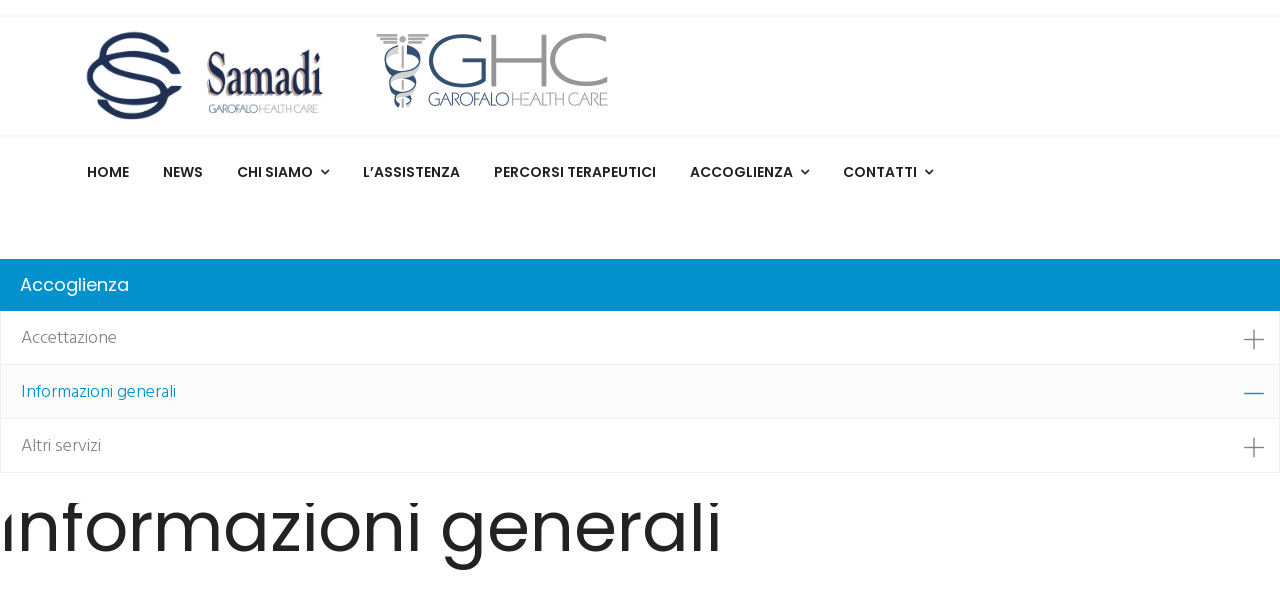

--- FILE ---
content_type: text/html; charset=utf-8
request_url: http://demo.samadi.it/index.php/informazioni-generali
body_size: 12112
content:

<!doctype html>
<html lang="en-gb" dir="ltr">
    <head>
        <meta charset="utf-8">
        <meta name="viewport" content="width=device-width, initial-scale=1, shrink-to-fit=no">
        <link rel="canonical" href="http://demo.samadi.it/index.php/informazioni-generali">
        <base href="http://demo.samadi.it/index.php/informazioni-generali" />
	<meta http-equiv="content-type" content="text/html; charset=utf-8" />
	<meta name="keywords" content="Ospedale, Struttura Sanitaria Privata Accreditata dal SSR, Roma, Clinica, Day Hospital, Clinica psichiatrica, lungodegenza psichiatrica, servizio psicologia, Samadi, " />
	<meta name="description" content="Samadi" />
	<meta name="generator" content="Joomla! - Open Source Content Management" />
	<title>Samadi - Informazioni generali</title>
	<link href="/images/favicon-16x16.png" rel="shortcut icon" type="image/vnd.microsoft.icon" />
	<link href="http://demo.samadi.it/index.php/component/search/?Itemid=172&amp;format=opensearch" rel="search" title="Search Samadi" type="application/opensearchdescription+xml" />
	<link href="/components/com_sppagebuilder/assets/css/font-awesome.min.css" rel="stylesheet" type="text/css" />
	<link href="/components/com_sppagebuilder/assets/css/animate.min.css" rel="stylesheet" type="text/css" />
	<link href="/components/com_sppagebuilder/assets/css/sppagebuilder.css" rel="stylesheet" type="text/css" />
	<link href="/components/com_sppagebuilder/assets/css/sppagecontainer.css" rel="stylesheet" type="text/css" />
	<link href="//fonts.googleapis.com/css?family=Poppins:100,100italic,200,200italic,300,300italic,400,400italic,500,500italic,600,600italic,700,700italic,800,800italic,900,900italic" rel="stylesheet" type="text/css" />
	<link href="/components/com_sppagebuilder/assets/css/magnific-popup.css" rel="stylesheet" type="text/css" />
	<link href="//fonts.googleapis.com/css?family=Hind:100,100i,300,300i,400,400i,500,500i,700,700i,900,900i&amp;subset=latin" rel="stylesheet" type="text/css" />
	<link href="//fonts.googleapis.com/css?family=Poppins:100,100i,300,300i,400,400i,500,500i,700,700i,900,900i&amp;subset=latin" rel="stylesheet" type="text/css" />
	<link href="/templates/hospital/css/bootstrap.min.css" rel="stylesheet" type="text/css" />
	<link href="/templates/hospital/css/font-awesome.min.css" rel="stylesheet" type="text/css" />
	<link href="/templates/hospital/css/flaticon.css" rel="stylesheet" type="text/css" />
	<link href="/templates/hospital/css/template.css" rel="stylesheet" type="text/css" />
	<link href="/templates/hospital/css/presets/default.css" rel="stylesheet" type="text/css" />
	<link href="/templates/hospital/css/custom.css" rel="stylesheet" type="text/css" />
	<style type="text/css">
.sp-page-builder .page-content #section-id-1648462151609{padding:50px 0px 50px 0px;margin:0px 0px 0px 0px;}#column-id-1648462151607{box-shadow:0 0 0 0 #fff;}#sppb-addon-1648463161912 {box-shadow:0 0 0 0 #ffffff;margin:0px 0px 30px 0px;}#sppb-addon-1648463161912 .sppb-addon-title {margin-top:0px;margin-bottom:0px;color:#ffffff;font-size:18px;line-height:18px;font-weight:400;}@media (min-width:768px) and (max-width:991px) {#sppb-addon-1648463161912 {margin-top:0px;margin-right:0px;margin-bottom:20px;margin-left:0px;}}@media (max-width:767px) {#sppb-addon-1648463161912 {margin-top:0px;margin-right:0px;margin-bottom:10px;margin-left:0px;}}#sppb-addon-1648463161912 .sppb-addon-title { font-family:"Poppins"; }#sppb-addon-1648463161912 .sppb-addon-title{padding:17px 20px;background:#0392ce;}#column-id-1648462151608{box-shadow:0 0 0 0 #fff;}#sppb-addon-1648463158552 {box-shadow:0 0 0 0 #ffffff;border-radius:38px;margin:0px 0px 30px 0px;}#sppb-addon-1648463158552 .sppb-addon-title {font-size:69px;line-height:69px;line-height:48px;font-weight:400;}@media (min-width:768px) and (max-width:991px) {#sppb-addon-1648463158552 {margin-top:0px;margin-right:0px;margin-bottom:20px;margin-left:0px;}}@media (max-width:767px) {#sppb-addon-1648463158552 {margin-top:0px;margin-right:0px;margin-bottom:10px;margin-left:0px;}}#sppb-addon-1648463158552 .sppb-addon-title { font-family:"Poppins"; }#sppb-addon-1648463158552 {overflow:hidden;}#sppb-addon-1648463158552 .sppb-addon-overlay-image-content {height:278px;}#sppb-addon-1648463158552 .overlay-background-style {background:-webkit-linear-gradient(45deg, rgba(2, 99, 255, 0.32) 0%, rgba(0, 167, 255, 0.01) 100%) transparent;background:linear-gradient(45deg, rgba(2, 99, 255, 0.32) 0%, rgba(0, 167, 255, 0.01) 100%) transparent;}#sppb-addon-1648463158552 .sppb-addon-overlay-image-content:hover .overlay-background-style {background:;}#sppb-addon-1648463158552 .overlay-image-button-wrap {margin:10px 0px 0px 0px;}#sppb-addon-1648463158552 .sppb-addon-overlay-image-content {padding:120120 50;}@media (min-width:768px) and (max-width:991px) {#sppb-addon-1648463158552 .sppb-addon-title {margin: ;}#sppb-addon-1648463158552 .sppb-addon-subtitle {margin:px;}}@media (max-width:767px) {#sppb-addon-1648463158552 .sppb-addon-title {margin: ;}#sppb-addon-1648463158552 .sppb-addon-subtitle {margin:;}}#sppb-addon-1648463158552 #btn-1648463158552.sppb-btn-custom { background-color:#03E16D; color:#FFFFFF; font-size:16px;}#sppb-addon-1648463158552 #btn-1648463158552.sppb-btn-custom:hover { background-color:#00E66E; color:#FFFFFF;}#sppb-addon-1648463159955 {box-shadow:0 0 0 0 #ffffff;margin:0px 0px 30px 0px;}@media (min-width:768px) and (max-width:991px) {#sppb-addon-1648463159955 {margin-top:0px;margin-right:0px;margin-bottom:20px;margin-left:0px;}}@media (max-width:767px) {#sppb-addon-1648463159955 {margin-top:0px;margin-right:0px;margin-bottom:10px;margin-left:0px;}}#sppb-addon-1648463159955 .sppb-nav-custom > li.active > a,#sppb-addon-1648463159955 .sppb-nav-custom > li.active > a:hover,#sppb-addon-1648463159955 .sppb-nav-custom > li.active > a:focus {color:#333333;background-color:#e5e5e5;}#sppb-addon-1648463159955 .sppb-nav-custom {width:30%;padding-right:15px;}#sppb-addon-1648463159955 .sppb-tab-custom-content {width:70%;padding-left:15px;}#sppb-addon-1648463159955 .sppb-tab-custom-content > div {background-color:#ffffff;border:1px solid;color:#000;border-color:#ffffff;padding:10px 10px 10px 10px;box-shadow:0 0 0 0 #000;}#sppb-addon-1648463159955 .sppb-nav-custom a {font-size:16px;border-width:1px 1px 1px 1px;border-style:solid;border-color:#ffffff;color:#fff;background-color:#559bd1;padding:10px 10px 10px 10px;box-shadow:0 0 0 0 #000;}#sppb-addon-1648463159955 .sppb-nav-custom li {padding:0px 0px 5px 0px;}#sppb-addon-1648463159955 .sppb-tab-icon {font-size:16px;}@media (min-width:768px) and (max-width:991px) {#sppb-addon-1648463159955 .sppb-nav-custom {width:30%;padding-right:15px;}#sppb-addon-1648463159955 .sppb-tab-custom-content {width:70%;padding-left:15px;}#sppb-addon-1648463159955 .sppb-tab-custom-content > div {padding: ;}}@media (max-width:767px) {#sppb-addon-1648463159955 .sppb-nav-custom {width:30%;padding-right:15px;}#sppb-addon-1648463159955 .sppb-tab-custom-content {width:70%;padding-left:15px;}#sppb-addon-1648463159955 .sppb-tab-custom-content > div {padding: ;}}body{font-family: 'Hind', sans-serif;font-size: 16px;font-weight: 400;}
.sp-megamenu-parent > li > a, .sp-megamenu-parent > li > span, .sp-megamenu-parent .sp-dropdown li.sp-menu-item > a{font-family: 'Poppins', sans-serif;font-size: 14px;font-weight: 600;}
.logo-image {height:90px;}.logo-image-phone {height:90px;}#sp-top-bar{ background-color:#ffffff; }#sp-header{ background-color:#ffffff; }#sp-bottom{ background-color:#222222; }#sp-footer{ background-color:#1d1d1d; }
	</style>
	<script type="application/json" class="joomla-script-options new">{"csrf.token":"45cc0012b1efdf156ca8a331a0e23dde","system.paths":{"root":"","base":""}}</script>
	<script src="/media/jui/js/jquery.min.js?2fcf0463eee9ffbf0d98f5ef0f186cb7" type="text/javascript"></script>
	<script src="/media/jui/js/jquery-noconflict.js?2fcf0463eee9ffbf0d98f5ef0f186cb7" type="text/javascript"></script>
	<script src="/media/jui/js/jquery-migrate.min.js?2fcf0463eee9ffbf0d98f5ef0f186cb7" type="text/javascript"></script>
	<script src="/components/com_sppagebuilder/assets/js/jquery.parallax.js" type="text/javascript"></script>
	<script src="/components/com_sppagebuilder/assets/js/sppagebuilder.js" type="text/javascript" defer="defer" type="text/javascript"></script>
	<script src="/components/com_sppagebuilder/assets/js/jquery.magnific-popup.min.js" type="text/javascript"></script>
	<script src="/templates/hospital/js/popper.min.js" type="text/javascript"></script>
	<script src="/templates/hospital/js/bootstrap.min.js" type="text/javascript"></script>
	<script src="/templates/hospital/js/main.js" type="text/javascript"></script>
	<script src="/media/system/js/core.js?2fcf0463eee9ffbf0d98f5ef0f186cb7" type="text/javascript"></script>
	<script type="text/javascript">

		var j2storeURL = 'http://demo.samadi.it/';
		;(function ($) {
	$.ajaxSetup({
		headers: {
			'X-CSRF-Token': Joomla.getOptions('csrf.token')
		}
	});
})(jQuery);template="hospital";
	</script>
	<meta property="og:title" content="Informazioni generali" />
	<meta property="og:type" content="website" />
	<meta property="og:url" content="http://demo.samadi.it/index.php/informazioni-generali" />
	<meta property="og:site_name" content="Samadi" />
	<meta name="twitter:card" content="summary" />
	<meta name="twitter:site" content="Samadi" />
<script async src="https://static.addtoany.com/menu/page.js"></script>
    </head>
    <body class="site helix-ultimate com-sppagebuilder view-page layout-default task-none itemid-172 en-gb ltr sticky-header layout-fluid offcanvas-init offcanvs-position-right">
    
    <div class="body-wrapper">
        <div class="body-innerwrapper">
                        <section id="sp-top-bar"><div class="container"><div class="container-inner"><div class="row"><div id="sp-top2" class="col-lg-12 "><div class="sp-column "></div></div></div></div></div></section><header id="sp-header"><div class="container"><div class="container-inner"><div class="row"><div id="sp-logo" class="col-lg-3 "><div class="sp-column "><div class="logo"><a href="/"><img class="logo-image d-none d-lg-inline-block" src="/images/samadi_ghc.png" alt="Samadi"><img class="logo-image-phone d-inline-block d-lg-none" src="/images/samadi_ghc.png" alt="Samadi"></a></div></div></div><div id="sp-user4" class="col-lg-9 "><div class="sp-column "><div class="sp-module "><div class="sp-module-content"><div class="mod-sppagebuilder  sp-page-builder" data-module_id="133">
	<div class="page-content">
		<div id="section-id-1705586696932" class="sppb-section" ><div class="sppb-container-inner"><div class="sppb-row"><div class="sppb-col-md-12" id="column-wrap-id-1705586696931"><div id="column-id-1705586696931" class="sppb-column" ><div class="sppb-column-addons"><div id="sppb-addon-wrapper-1705586696935" class="sppb-addon-wrapper"><div id="sppb-addon-1705586696935" class="clearfix "     ><div class="sppb-addon sppb-addon-single-image sppb-text-right "><div class="sppb-addon-content"><div class="sppb-addon-single-image-container"><a  href="https://www.garofalohealthcare.com/"><img class="sppb-img-responsive" src="/images/2024/01/18/logo_ghc_10.png" alt="Image" title=""></a></div></div></div><style type="text/css">#sppb-addon-1705586696935 {
	box-shadow: 0 0 0 0 #ffffff;
margin:0px 0px 0px 0px;}
@media (min-width: 768px) and (max-width: 991px) {#sppb-addon-1705586696935 {margin-top: 0px;margin-right: 0px;margin-bottom: 20px;margin-left: 0px;}}@media (max-width: 767px) {#sppb-addon-1705586696935 {margin-top: 0px;margin-right: 0px;margin-bottom: 10px;margin-left: 0px;}}</style><style type="text/css">#sppb-addon-1705586696935 img{}</style></div></div></div></div></div></div></div></div><style type="text/css">.sp-page-builder .page-content #section-id-1649427013504{padding-top:0px;padding-right:0px;padding-bottom:0px;padding-left:0px;margin-top:0px;margin-right:0px;margin-bottom:0px;margin-left:0px;}#column-id-1649427013500{box-shadow:0 0 0 0 #fff;}#column-id-1649427013501{box-shadow:0 0 0 0 #fff;}#column-id-1649427013502{box-shadow:0 0 0 0 #fff;}#column-id-1649427013503{box-shadow:0 0 0 0 #fff;}.sp-page-builder .page-content #section-id-1572617262106{padding-top:0;padding-right:0;padding-bottom:0;padding-left:0;margin-top:0;margin-right:0;margin-bottom:0;margin-left:0;}#column-id-1572617262104{box-shadow:0 0 0 0 #fff;}#column-id-1572617262105{box-shadow:0 0 0 0 #fff;}.sp-page-builder .page-content #section-id-1572616932051{padding-top:0;padding-right:0;padding-bottom:0;padding-left:0;margin-top:0;margin-right:0;margin-bottom:0;margin-left:0;}#column-id-1572616932047{box-shadow:0 0 0 0 #fff;}#column-id-1572616932048{box-shadow:0 0 0 0 #fff;}.sp-page-builder .page-content #section-id-1572616932052{padding-top:0;padding-right:0;padding-bottom:0;padding-left:0;margin-top:0;margin-right:0;margin-bottom:0;margin-left:0;}#column-id-1572616932049{box-shadow:0 0 0 0 #fff;}#column-id-1572616932050{box-shadow:0 0 0 0 #fff;}.sp-page-builder .page-content #section-id-1705586696932{padding-top:0px;padding-right:0px;padding-bottom:0px;padding-left:0px;margin-top:0px;margin-right:0px;margin-bottom:0px;margin-left:0px;}#column-id-1705586696931{box-shadow:0 0 0 0 #fff;}</style>	</div>
</div>
</div></div></div></div></div></div></div></header><section id="sp-menu-area"><div class="container"><div class="container-inner"><div class="row"><div id="sp-menu" class="col-3 col-sm-3 col-md-3 col-lg-12 "><div class="sp-column "><nav class="sp-megamenu-wrapper" role="navigation"><a id="offcanvas-toggler" aria-label="Navigation" class="offcanvas-toggler-right d-block d-lg-none" href="#"><i class="fa fa-bars" aria-hidden="true" title="Navigation"></i></a><ul class="sp-megamenu-parent menu-animation-fade d-none d-lg-block"><li class="sp-menu-item"><a  href="/index.php" >Home</a></li><li class="sp-menu-item"><a  href="/index.php/news" >News</a></li><li class="sp-menu-item sp-has-child"><a  href="/index.php/about-us" >Chi Siamo</a><div class="sp-dropdown sp-dropdown-main sp-menu-right" style="width: 240px;"><div class="sp-dropdown-inner"><ul class="sp-dropdown-items"><li class="sp-menu-item"><a  href="/index.php/about-us/about-hospital" >La struttura residenziale</a></li><li class="sp-menu-item"><a  href="/index.php/about-us/our-doctors" >Il Gruppo Garofalo Health Care</a></li><li class="sp-menu-item"><a  href="/index.php/about-us/single-gallery" >Medici</a></li><li class="sp-menu-item"><a  href="/index.php/about-us/faq-s" >Missione</a></li><li class="sp-menu-item"><a  href="/index.php/about-us/testimonials" >Standard di Qualità</a></li><li class="sp-menu-item"><a  href="/index.php/about-us/codice-etico" >Codice etico</a></li><li class="sp-menu-item"><a  href="/index.php/about-us/our-gallery" >Risk Management</a></li><li class="sp-menu-item"><a  href="/index.php/about-us/amministrazione-trasparente" >Amministrazione trasparente</a></li><li class="sp-menu-item"><a  href="/index.php/about-us/privacy" >Privacy</a></li></ul></div></div></li><li class="sp-menu-item"><a  href="/index.php/l-assistenza" >L’assistenza</a></li><li class="sp-menu-item"><a  href="/index.php/percorsi-terapeutici" >Percorsi terapeutici</a></li><li class="sp-menu-item sp-has-child"><a  href="/index.php/departments" >Accoglienza</a><div class="sp-dropdown sp-dropdown-main sp-menu-right" style="width: 240px;"><div class="sp-dropdown-inner"><ul class="sp-dropdown-items"><li class="sp-menu-item"><a  href="/index.php/departments/gynecology" >Accettazione</a></li><li class="sp-menu-item"><a  href="/index.php/departments/neurology" >Informazioni generali</a></li><li class="sp-menu-item"><a  href="/index.php/departments/urology" >Altri servizi</a></li></ul></div></div></li><li class="sp-menu-item sp-has-child"><a  href="/index.php/contact-us" >Contatti</a><div class="sp-dropdown sp-dropdown-main sp-menu-right" style="width: 240px;"><div class="sp-dropdown-inner"><ul class="sp-dropdown-items"><li class="sp-menu-item"><a  href="/index.php/contact-us/lavora-con-noi" >Lavora con noi</a></li></ul></div></div></li></ul></nav></div></div></div></div></div></section><section id="sp-section-4"><div class="row"><div id="sp-title" class="col-lg-12 "><div class="sp-column "></div></div></div></section><section id="sp-main-body"><div class="row"><main id="sp-component" class="col-lg-12 " role="main"><div class="sp-column "><div id="system-message-container">
	</div>

<div id="sp-page-builder" class="sp-page-builder  page-33">

	
	<div class="page-content">
				<section id="section-id-1648462151609" class="sppb-section" ><div class="sppb-row-container"><div class="sppb-row"><div class="sppb-col-md-3" id="column-wrap-id-1648462151607"><div id="column-id-1648462151607" class="sppb-column" ><div class="sppb-column-addons"><div id="sppb-addon-wrapper-1648463161912" class="sppb-addon-wrapper"><div id="sppb-addon-1648463161912" class="clearfix "     ><div class="sppb-addon sppb-addon-module all-departments"><div class="sppb-addon-content"><h3 class="sppb-addon-title">Accoglienza</h3><ul class="menu">
<li class="item-171"><a href="/index.php/modalita-di-accettazione" >Accettazione</a></li><li class="item-172 current active"><a href="/index.php/informazioni-generali" >Informazioni generali</a></li><li class="item-173"><a href="/index.php/altri-servizi" >Altri servizi</a></li></ul>
</div></div></div></div></div></div></div><div class="sppb-col-md-9" id="column-wrap-id-1648462151608"><div id="column-id-1648462151608" class="sppb-column" ><div class="sppb-column-addons"><div id="sppb-addon-wrapper-1648463158552" class="sppb-addon-wrapper"><div id="sppb-addon-1648463158552" class="clearfix "     ><div class="sppb-addon sppb-addon-overlay-image  image-effect-zoom-out "><div class="sppb-addon-overlay-image-content title-subtitle-center-left"><div class="overlay-image-title"><h4 class="sppb-addon-title">Informazioni generali</h4></div><div class="overlay-background-image-wrapper"><div class="overlay-background-image" style="background-image:url(http://demo.samadi.it/images/2022/03/28/accoglienza2.jpg);"></div></div><div class="overlay-background-style"></div></div></div></div></div><div id="sppb-addon-wrapper-1648463159955" class="sppb-addon-wrapper"><div id="sppb-addon-1648463159955" class="clearfix "     ><div class="sppb-addon sppb-addon-tab "><div class="sppb-addon-content sppb-tab custom-tab"><ul class="sppb-nav sppb-nav-custom" role="tablist"><li class="active"><a data-toggle="sppb-tab" id="sppb-content-1648463159955" class="left " href="#sppb-tab-1648463159955" role="tab" aria-controls="sppb-tab-1648463159955" aria-selected="true"> Ufficio Accettazione e Segreteria Medica </a></li><li class=""><a data-toggle="sppb-tab" id="sppb-content-1648463159956" class="left " href="#sppb-tab-1648463159956" role="tab" aria-controls="sppb-tab-1648463159956" aria-selected="false"> Centralino </a></li><li class=""><a data-toggle="sppb-tab" id="sppb-content-1648463159957" class="left " href="#sppb-tab-1648463159957" role="tab" aria-controls="sppb-tab-1648463159957" aria-selected="false"> Documentazione clinica </a></li><li class=""><a data-toggle="sppb-tab" id="sppb-content-1648463159958" class="left " href="#sppb-tab-1648463159958" role="tab" aria-controls="sppb-tab-1648463159958" aria-selected="false"> Consenso informato </a></li><li class=""><a data-toggle="sppb-tab" id="sppb-content-1648463159959" class="left " href="#sppb-tab-1648463159959" role="tab" aria-controls="sppb-tab-1648463159959" aria-selected="false"> Biblioteca </a></li><li class=""><a data-toggle="sppb-tab" id="sppb-content-1648463159960" class="left " href="#sppb-tab-1648463159960" role="tab" aria-controls="sppb-tab-1648463159960" aria-selected="false"> Servizio Lavanderia </a></li><li class=""><a data-toggle="sppb-tab" id="sppb-content-1648463159961" class="left " href="#sppb-tab-1648463159961" role="tab" aria-controls="sppb-tab-1648463159961" aria-selected="false"> Pasti </a></li><li class=""><a data-toggle="sppb-tab" id="sppb-content-1648463159962" class="left " href="#sppb-tab-1648463159962" role="tab" aria-controls="sppb-tab-1648463159962" aria-selected="false"> Bar </a></li><li class=""><a data-toggle="sppb-tab" id="sppb-content-1648463159963" class="left " href="#sppb-tab-1648463159963" role="tab" aria-controls="sppb-tab-1648463159963" aria-selected="false"> Visite ai degenti </a></li><li class=""><a data-toggle="sppb-tab" id="sppb-content-1648463159964" class="left " href="#sppb-tab-1648463159964" role="tab" aria-controls="sppb-tab-1648463159964" aria-selected="false"> Barbiere/Parrucchiere </a></li><li class=""><a data-toggle="sppb-tab" id="sppb-content-1648463159965" class="left " href="#sppb-tab-1648463159965" role="tab" aria-controls="sppb-tab-1648463159965" aria-selected="false"> Informazione ai parenti sui pazienti </a></li></ul><div class="sppb-tab-content sppb-tab-custom-content"><div id="sppb-tab-1648463159955" class="sppb-tab-pane sppb-fade active in" role="tabpanel" aria-labelledby="sppb-content-1648463159955"><div id="sppb-addon-wrapper-1648461786540" class="sppb-addon-wrapper"><div id="sppb-addon-1648461786540" class="clearfix "     ><div class="sppb-addon sppb-addon-text-block  "><div class="sppb-addon-content"><p>Ubicazione: Locale adiacente all’ingresso principale al piano I della Struttura</p>
<p>Orario: dalle 9.30 alle 13.00 e dalla 14.00 alle 16.30 dal lunedì al venerdì.</p>
<p>Fornisce informazioni relative a:</p>
<ul>
<li>notizie burocratiche ed amministrative riguardanti il ricovero</li>
<li>richieste di certificati</li>
<li>modalità di copia della Cartella Clinica</li>
</ul></div></div></div></div></div><div id="sppb-tab-1648463159956" class="sppb-tab-pane sppb-fade" role="tabpanel" aria-labelledby="sppb-content-1648463159956"><div id="sppb-addon-wrapper-1648461926307" class="sppb-addon-wrapper"><div id="sppb-addon-1648461926307" class="clearfix "     ><div class="sppb-addon sppb-addon-text-block  "><div class="sppb-addon-content"><div style="text-align: justify;">Ubicazione: Al piano I della Struttura, adiacente all’ingresso principale</div>
<div style="text-align: justify;">Orario:</div>
<ul>
<li style="text-align: justify;">dalle 08.00 alle 17.00 dal lunedì al venerdì</li>
<li style="text-align: justify;">dalle 08.00 alle 14.00 il sabato</li>
</ul>
<div style="text-align: justify;">Fornisce informazioni inerenti a:<br /><br /></div>
<ul>
<li style="text-align: justify;">numeri telefonici</li>
<li style="text-align: justify;">orario di vista dei familiari</li>
<li style="text-align: justify;">informazione sui servizi interni e sulla loro ubicazione </li>
<li style="text-align: justify;">orario degli uffici</li>
</ul></div></div></div></div></div><div id="sppb-tab-1648463159957" class="sppb-tab-pane sppb-fade" role="tabpanel" aria-labelledby="sppb-content-1648463159957"><div id="sppb-addon-wrapper-1648461979363" class="sppb-addon-wrapper"><div id="sppb-addon-1648461979363" class="clearfix "     ><div class="sppb-addon sppb-addon-text-block  "><div class="sppb-addon-content"><div style="text-align: justify;">I pazienti che intendono richiedere copia della propria cartella clinica, devono compilare l’apposita domanda mediante il modulo disponibile presso il front office Normadec ubicato di fronte agli uffici amministrativi al piano primo della Struttura. La documentazione richiesta può essere inviata via posta, previo pagamento delle relative spese postali, o consegnata presso il front office Normadec presso la Struttura Residenziale Psichiatrica Samadi e presso le altre strutture del Gruppo Garofalo al diretto interessato di persona (previa esibizione del documento di identità), o a persona delegata per iscritto con allegata fotocopia del documento d'identità del delegante. Le procedure per la richiesta ed il ritiro della cartella clinica sono descritte in un’informativa consegnata all’utente al momento della dimissione.</div></div></div></div></div></div><div id="sppb-tab-1648463159958" class="sppb-tab-pane sppb-fade" role="tabpanel" aria-labelledby="sppb-content-1648463159958"><div id="sppb-addon-wrapper-1648462043656" class="sppb-addon-wrapper"><div id="sppb-addon-1648462043656" class="clearfix "     ><div class="sppb-addon sppb-addon-text-block  "><div class="sppb-addon-content"><div style="text-align: justify;">Nella Struttura Residenziale Psichiatrica Samadi è fornita al paziente la più idonea informazione sulla diagnosi, sulla prognosi, sulle prospettive e le eventuali alternative diagnostico-terapeutiche e sulle prevedibili conseguenze delle scelte operate.<br><br></div>
<div style="text-align: justify;">Il consenso si considera validamente manifestato se risulta essere:<br><br></div>
<div style="text-align: justify;">
<ul>
<li>Informato: preceduto da un’informazione dettagliata, tale da mettere in condizioni il paziente di effettuare una scelta consapevole e deve ricomprendere la situazione patologica del paziente, il trattamento consigliato, i benefici ed i rischi ad esso connessi, le conseguenze derivanti dal mancato intervento, gli eventuali trattamenti alternativi con relativi rischi e benefici;</li>
<li>Personale: dovrà essere manifestato dalla persona destinataria del trattamento, in quanto titolare della disponibilità del bene giuridicamente protetto; nessuna efficacia giuridica può riconoscersi alla volontà espressa dai familiari del malato, tranne nei casi di esercizio della potestà dei genitori o della tutela;</li>
<li>Legale: non deve essere contrario all’ordine pubblico ed al buon costume;</li>
<li>Attuale: contestuale al trattamento da praticarsi;</li>
<li>Manifesto: espresso in modo chiaro ed inequivocabile, deve essere manifestato esplicitamente al sanitario in modo univoco;</li>
<li>Libero e consapevole: deve provenire da un soggetto capace giuridicamente, in grado cioè di intendere e volere e che abbia l’età idonea a poter disporre di quel diritto.</li>
</ul>
</div>
<div style="text-align: justify;">Viene rispettata la documentata volontà della persona assistita di non essere informata o di delegare ad altro soggetto l’informazione.</div><div style="text-align: justify;"><a href="/images/2024/Procedura_consenso_informato_2024.pdf"><br></a></div><p style="text-align: justify;"><a href="/images/2024/Procedura_consenso_informato_2024.pdf">Procedura per il consenso informato 2024</a></p></div></div></div></div></div><div id="sppb-tab-1648463159959" class="sppb-tab-pane sppb-fade" role="tabpanel" aria-labelledby="sppb-content-1648463159959"><div id="sppb-addon-wrapper-1648463519156" class="sppb-addon-wrapper"><div id="sppb-addon-1648463519156" class="clearfix "     ><div class="sppb-addon sppb-addon-text-block  "><div class="sppb-addon-content"><div style="text-align: justify;">
<p style="text-align: justify;">E’ consultabile l’elenco dei libri disponibili in biblioteca rivolgendosi alle Terapiste della Riabilitazione Psichiatrica.</p>
</div></div></div></div></div></div><div id="sppb-tab-1648463159960" class="sppb-tab-pane sppb-fade" role="tabpanel" aria-labelledby="sppb-content-1648463159960"><div id="sppb-addon-wrapper-1648463538244" class="sppb-addon-wrapper"><div id="sppb-addon-1648463538244" class="clearfix "     ><div class="sppb-addon sppb-addon-text-block  "><div class="sppb-addon-content"><div style="text-align: justify;">
<p>È possibile usufruire del servizio di lavanderia interno per tutta la durata del ricovero.</p>
<p>I costi del servizio sono a carico dell’utente.</p>
<p>Per l’attivazione del servizio è necessario rivolgersi al Coordinatore infermieristico e ai Terapisti della Riabilitazione psichiatrica.</p>
</div></div></div></div></div></div><div id="sppb-tab-1648463159961" class="sppb-tab-pane sppb-fade" role="tabpanel" aria-labelledby="sppb-content-1648463159961"><div id="sppb-addon-wrapper-1649682385494" class="sppb-addon-wrapper"><div id="sppb-addon-1649682385494" class="clearfix "     ><div class="sppb-addon sppb-addon-text-block  "><div class="sppb-addon-content"><div style="text-align: justify;">
<p>L’operatore, in base ai menù programmati e alle restrizioni dietetiche stabilite dal medico, si occupa di far scegliere ai pazienti il vitto più gradito.</p>
<p>Non sono ammessi, salvo casi particolari valutabili con il medico di reparto, cibi provenienti dall’esterno.</p>
<p>Nel rispetto del credo religioso dell’Utente potranno essere richiesti pasti con caratteristiche diverse da quelli del menù.</p>
<p>La distribuzione del vitto avviene nei seguenti orari:</p>
<ul>
<li>colazione: 8.00</li>
<li>pranzo: 12.00</li>
<li>cena: 18.00</li>
</ul>
</div></div></div></div></div></div><div id="sppb-tab-1648463159962" class="sppb-tab-pane sppb-fade" role="tabpanel" aria-labelledby="sppb-content-1648463159962"><div id="sppb-addon-wrapper-1648463553268" class="sppb-addon-wrapper"><div id="sppb-addon-1648463553268" class="clearfix "     ><div class="sppb-addon sppb-addon-text-block  "><div class="sppb-addon-content">Effettua tutti i giorni i seguenti orari:<br />
<ul>
<li>7:20 - 12:20</li>
<li>13:00 - 18:15</li>
</ul></div></div></div></div></div><div id="sppb-tab-1648463159963" class="sppb-tab-pane sppb-fade" role="tabpanel" aria-labelledby="sppb-content-1648463159963"><div id="sppb-addon-wrapper-1648463577116" class="sppb-addon-wrapper"><div id="sppb-addon-1648463577116" class="clearfix "     ><div class="sppb-addon sppb-addon-text-block  "><div class="sppb-addon-content"><div style="text-align: justify;">
<p>L'emergenza Covid19 ha determinato  la necessità di aggiornare continuamente i provvedimenti a tutela della salute dei nostri ospiti e per la prevenzione di focolai di contagio  del SARS-Cov-2 all’interno della nostra struttura.</p>
<p>L’evoluzione dello scenario epidemiologico ha reso necessario adeguare le regole di accesso alla Struttura.</p>
<ul>
<li>L’accesso avviene solo su prenotazione. La programmazione viene fatta con modalità e forma atte ad evitare assembramenti assicurando il mantenimento dello spazio di separazione di almeno 1 metro.</li>
<li><strong>L’ingresso nella SRP Samadi dal 30 dicembre 2021 è consentito solo a visitatori e familiari muniti di green pass rafforzato e tampone negativo oppure vaccinazione con terza dose. </strong></li>
<li>Per <strong>Certificazione Verde (Green Pass) Covid-19 rafforzato</strong> si intende la Certificazione verde COVID-19 attestante l’avvenuta vaccinazione anti-Sars-Cov-2 o la guarigione dall’infezioneCovid-19.<br /> Il tampone naso–faringeo negativo non è più sufficiente come alternativa al completamento del primo ciclo vaccinale o alla guarigione da una pregressa infezione Covid19. Il tampone naso-faringeo deve essere presentato in associazione con il Green Pass rafforzato.</li>
<li>Gli ingressi sono limitati e distribuiti nel tempo.</li>
</ul>
Massimo 2 familiari per ospite e durata massima di 30 minuti.<br />
<ul>
<li>Le visite dovranno avvenire, per quanto concesso dal tempo, in spazi esterni che saranno indicati. Quando impossibile all’esterno, si utilizzerà una zona visite ricavata nel salone nelle immediate vicinanze della porta d’ingresso. I locali saranno aerati e sanificati al termine di ogni incontro.</li>
</ul>
<p>E’ presente nell’area visite un dispenser di detergente idro-alcoolico a disposizione dei visitatori.</p>
<ul>
<li>E’ necessario che siano rispettati i percorsi interni prestabiliti con assoluto divieto di accedere ai reparti di degenza.</li>
<li>Al momento della prenotazione che avverrà telefonicamente sarà fatto un primo screening sull’assenza di condizioni ostative all’accesso in Samadi.</li>
<li>Al momento dell’ingresso in struttura occorrerà esibire la Certificazione Verde Covid-19, sarà rilevata la temperatura con Termoscan, sarà compilato un questionario per una verifica anamnestica sull’assenza di condizioni ostative e sarà consegnato un pro-memoria che contiene tutte le norme comportamentali e le precauzioni raccomandate durante il periodo da trascorrere in Samadi.</li>
</ul>
<p>In particolare, è necessario:</p>
<ul>
<li><strong>indossare correttamente la mascherina,</strong></li>
<li><strong>igienizzare le mani,   </strong></li>
<li><strong>rispettare il corretto distanziamento sociale.</strong></li>
</ul>
Le misure sono in vigore fino al 31.12.2022</div></div></div></div></div></div><div id="sppb-tab-1648463159964" class="sppb-tab-pane sppb-fade" role="tabpanel" aria-labelledby="sppb-content-1648463159964"><div id="sppb-addon-wrapper-1648463668372" class="sppb-addon-wrapper"><div id="sppb-addon-1648463668372" class="clearfix "     ><div class="sppb-addon sppb-addon-text-block  "><div class="sppb-addon-content"><div style="text-align: justify;">
<p>A richiesta è possibile usufruire del servizio barbiere/parrucchiere. Per informazioni e prenotazioni è possibile rivolgersi all’addetto al centralino.</p>
<p><br /><br /></p>
</div></div></div></div></div></div><div id="sppb-tab-1648463159965" class="sppb-tab-pane sppb-fade" role="tabpanel" aria-labelledby="sppb-content-1648463159965"><div id="sppb-addon-wrapper-1648463652756" class="sppb-addon-wrapper"><div id="sppb-addon-1648463652756" class="clearfix "     ><div class="sppb-addon sppb-addon-text-block  "><div class="sppb-addon-content"><div style="text-align: justify;">
<p>Lo staff medico fornisce informazioni, sulle condizioni di salute e sul programma di cura seguito nei seguenti giorni e orari :</p>
<ul>
<li>STPIT- tutti i giorni feriali dalle 11 alle 12</li>
<li>SRTRi-  tutti i giorni feriali dalle 11 alle 12</li>
<li>SRTRe- mercoledì dalle 11 alle 12</li>
<li>SRSR24- mercoledì e venerdì dalle ore 11 alle ore 12.</li>
</ul>
<p>Il personale non può fornire informazioni telefoniche sulle condizioni di salute dei pazienti ricoverati.</p>
<p>Al momento della dimissione, sarà consegnata una documentazione scritta che comprende i risultati delle indagini cliniche svolte e delle cure eseguite durante il ricovero, la terapia consigliata e suggerimenti per eventuali controlli ambulatoriali; è importante mostrarla al proprio medico curante e conservarla accuratamente.<br /><br />Centralino- fornisce informazioni concernenti</p>
<ul>
<li>numeri telefonici</li>
<li>orario di visita nei reparti</li>
<li>informazioni sui servizi interni e sulla loro ubicazione</li>
<li>orario degli uffici</li>
</ul>
<p>Ufficio Accettazione e Segreteria Sanitaria- fornisce informazioni relative a:</p>
<ul>
<li>notizie burocratiche ed amministrative riguardanti il ricovero</li>
<li>richieste di certificati</li>
</ul>
</div></div></div></div></div></div></div></div></div></div></div></div></div></div></div></div></section>			</div>
</div>
</div></main></div></section><section id="sp-bottom"><div class="container"><div class="container-inner"><div class="row"><div id="sp-bottom1" class="col-sm-col-sm-6 col-lg-12 "><div class="sp-column "><div class="sp-module "><div class="sp-module-content"><div class="mod-sppagebuilder  sp-page-builder" data-module_id="121">
	<div class="page-content">
		<div id="section-id-1572616932051" class="sppb-section" ><div class="sppb-container-inner"><div class="sppb-row"><div class="sppb-col-md-3" id="column-wrap-id-1572616932047"><div id="column-id-1572616932047" class="sppb-column" ><div class="sppb-column-addons"><div id="sppb-addon-wrapper-1572614649061" class="sppb-addon-wrapper"><div id="sppb-addon-1572614649061" class="clearfix "     ><div class="sppb-addon sppb-addon-raw-html "><div class="sppb-addon-content"><div class="title">
<h3>Chi Siamo</h3>
<span class="bordert"></span>
</div></div></div><style type="text/css">#sppb-addon-1572614649061 {
	box-shadow: 0 0 0 0 #ffffff;
margin:0 0 0 0;}
@media (min-width: 768px) and (max-width: 991px) {#sppb-addon-1572614649061 {margin-top: 0px;margin-right: 0px;margin-bottom: 20px;margin-left: 0px;}}@media (max-width: 767px) {#sppb-addon-1572614649061 {margin-top: 0px;margin-right: 0px;margin-bottom: 10px;margin-left: 0px;}}#sppb-addon-1572614649061 .title .bordert{height:1px;width:70px;display:block;background:#2f3132;margin:17px 0 30px 0;}#sppb-addon-1572614649061 h3{color:#ffffff;font-size:22px;font-weight:400;text-transform:capitalize;font-family:Poppins;}</style></div></div><div id="sppb-addon-wrapper-1572613751104" class="sppb-addon-wrapper"><div id="sppb-addon-1572613751104" class="clearfix "     ><div class="sppb-addon sppb-addon-text-block sppb-text-left "><div class="sppb-addon-content">La Samadi è una struttura specialistica dedicata alla salute mentale e ai disturbi correlati.</div></div><style type="text/css">#sppb-addon-1572613751104 {
	color: #848484;
	box-shadow: 0 0 0 0 #ffffff;
margin:0px 0px 0 0px;}
@media (min-width: 768px) and (max-width: 991px) {#sppb-addon-1572613751104 {margin-top: 0px;margin-right: 0px;margin-bottom: 20px;margin-left: 0px;}}@media (max-width: 767px) {#sppb-addon-1572613751104 {margin-top: 0px;margin-right: 0px;margin-bottom: 10px;margin-left: 0px;}}#sppb-addon-1572613751104 .sppb-addon-title { font-family: "Poppins"; }
</style><style type="text/css">#sppb-addon-1572613751104{ font-size: 16px;font-weight: 400;line-height: 26px; }@media (min-width: 768px) and (max-width: 991px) {}@media (max-width: 767px) {}</style></div></div></div></div></div><div class="sppb-col-md-3" id="column-wrap-id-1572616932048"><div id="column-id-1572616932048" class="sppb-column" ><div class="sppb-column-addons"><div id="sppb-addon-wrapper-1572614241412" class="sppb-addon-wrapper"><div id="sppb-addon-1572614241412" class="clearfix "     ><div class="sppb-addon sppb-addon-raw-html "><div class="sppb-addon-content"><div class="title">
<h3>Link Utili</h3>
<span class="bordert"></span>
</div></div></div><style type="text/css">#sppb-addon-1572614241412 {
	box-shadow: 0 0 0 0 #ffffff;
margin:0 0 0 0;}
@media (min-width: 768px) and (max-width: 991px) {#sppb-addon-1572614241412 {margin-top: 0px;margin-right: 0px;margin-bottom: 20px;margin-left: 0px;}}@media (max-width: 767px) {#sppb-addon-1572614241412 {margin-top: 0px;margin-right: 0px;margin-bottom: 10px;margin-left: 0px;}}#sppb-addon-1572614241412 .title .bordert{height:1px;width:70px;display:block;background:#2f3132;margin:15px 0 30px 0;}#sppb-addon-1572614241412 h3{color:#ffffff;font-size:22px;font-weight:400;text-transform:capitalize;font-family:Poppins;}</style></div></div><div id="section-id-1572616932052" class="sppb-section" ><div class="sppb-container-inner"><div class="sppb-row"><div class="sppb-col-md-6" id="column-wrap-id-1572616932056"><div id="column-id-1572616932056" class="sppb-column" ><div class="sppb-column-addons"><div id="sppb-addon-wrapper-1572615677666" class="sppb-addon-wrapper"><div id="sppb-addon-1572615677666" class="clearfix "     ><div class="sppb-addon sppb-addon-module "><div class="sppb-addon-content"><ul class="menu">
<li class="item-101 default"><a href="/index.php" >Home</a></li><li class="item-113"><a href="/index.php/news" >News</a></li><li class="item-109 menu-parent"><a href="/index.php/about-us" >Chi Siamo<span class="menu-toggler"></span></a></li><li class="item-179"><a href="/index.php/l-assistenza" >L’assistenza</a></li><li class="item-182"><a href="/index.php/percorsi-terapeutici" >Percorsi terapeutici</a></li><li class="item-111 menu-parent"><a href="/index.php/departments" >Accoglienza<span class="menu-toggler"></span></a></li><li class="item-115 menu-parent"><a href="/index.php/contact-us" >Contatti<span class="menu-toggler"></span></a></li></ul>
</div></div><style type="text/css">#sppb-addon-1572615677666 {
	box-shadow: 0px 0px 0px 0px #fff;
margin:0 0 0 0;padding:0 0 0 0;}
@media (min-width: 768px) and (max-width: 991px) {#sppb-addon-1572615677666 {margin-top: 0px;margin-right: 0px;margin-bottom: 20px;margin-left: 0px;}}@media (max-width: 767px) {#sppb-addon-1572615677666 {margin-top: 0px;margin-right: 0px;margin-bottom: 10px;margin-left: 0px;}}#sppb-addon-1572615677666 li a{position:relative;color:#848484;font-size:16px;font-weight:300;transition:all 500ms ease;font-family:'Hind', sans-serif;}#sppb-addon-1572615677666 li a:before{position:absolute;top:9px;left:-10px;width:6px;height:6px;background:#222222;content:"";border-radius:50%;transition:all 300ms ease-in;opacity:0;}#sppb-addon-1572615677666 li a:hover:before{left:0px;opacity:1;background:#0392ce;transition:all 500ms ease;}#sppb-addon-1572615677666 li a:hover{color:#0392ce;padding-left:15px;transition:all 500ms ease;}</style></div></div></div></div></div></div></div></div><style type="text/css">.sp-page-builder .page-content #section-id-1649427013504{padding-top:0px;padding-right:0px;padding-bottom:0px;padding-left:0px;margin-top:0px;margin-right:0px;margin-bottom:0px;margin-left:0px;}#column-id-1649427013500{box-shadow:0 0 0 0 #fff;}#column-id-1649427013501{box-shadow:0 0 0 0 #fff;}#column-id-1649427013502{box-shadow:0 0 0 0 #fff;}#column-id-1649427013503{box-shadow:0 0 0 0 #fff;}.sp-page-builder .page-content #section-id-1572617262106{padding-top:0;padding-right:0;padding-bottom:0;padding-left:0;margin-top:0;margin-right:0;margin-bottom:0;margin-left:0;}#column-id-1572617262104{box-shadow:0 0 0 0 #fff;}#column-id-1572617262105{box-shadow:0 0 0 0 #fff;}.sp-page-builder .page-content #section-id-1572616932051{padding-top:0;padding-right:0;padding-bottom:0;padding-left:0;margin-top:0;margin-right:0;margin-bottom:0;margin-left:0;}#column-id-1572616932047{box-shadow:0 0 0 0 #fff;}#column-id-1572616932048{box-shadow:0 0 0 0 #fff;}.sp-page-builder .page-content #section-id-1572616932052{padding-top:0;padding-right:0;padding-bottom:0;padding-left:0;margin-top:0;margin-right:0;margin-bottom:0;margin-left:0;}</style></div></div></div><div class="sppb-col-md-3" id="column-wrap-id-1572616932049"><div id="column-id-1572616932049" class="sppb-column" ><div class="sppb-column-addons"><div id="sppb-addon-wrapper-1572614649066" class="sppb-addon-wrapper"><div id="sppb-addon-1572614649066" class="clearfix "     ><div class="sppb-addon sppb-addon-raw-html "><div class="sppb-addon-content"><div class="title">
<h3>Contatti</h3>
<span class="bordert"></span>
</div></div></div><style type="text/css">#sppb-addon-1572614649066 {
	box-shadow: 0 0 0 0 #ffffff;
margin:0 0 0 0;}
@media (min-width: 768px) and (max-width: 991px) {#sppb-addon-1572614649066 {margin-top: 0px;margin-right: 0px;margin-bottom: 20px;margin-left: 0px;}}@media (max-width: 767px) {#sppb-addon-1572614649066 {margin-top: 0px;margin-right: 0px;margin-bottom: 10px;margin-left: 0px;}}#sppb-addon-1572614649066 .title .bordert{height:1px;width:70px;display:block;background:#2f3132;margin:15px 0 30px 0;}#sppb-addon-1572614649066 h3{color:#ffffff;font-size:22px;font-weight:400;text-transform:capitalize;font-family:Poppins;}</style></div></div><div id="sppb-addon-wrapper-1572615406988" class="sppb-addon-wrapper"><div id="sppb-addon-1572615406988" class="clearfix "     ><div class="sppb-addon sppb-addon-raw-html "><div class="sppb-addon-content"><ul class="footer-contact-info">
    <li>
        <div class="icon-holder">
            <span class="flaticon-pin"></span>
        </div>
        <div class="text-holder">
            <h5>Struttura Residenziale Psichiatrica Samadi S.p.A.<br>via di Grottarossa Km. 2.200<br>Roma</h5>
        </div>
    </li>
    <li>
        <div class="icon-holder">
            <span class="flaticon-interface"></span>
        </div>
        <div class="text-holder">
            <h5>accettazione@samadi.it</h5>
        </div>
    </li>
    <li>
        <div class="icon-holder">
            <span class="flaticon-interface"></span>
        </div>
        <div class="text-holder">
            <h5>direzionemedicasamadi@legalmail.it</h5>
        </div>
    </li>
 <li>
        <div class="icon-holder">
            <span class="flaticon-interface"></span>
        </div>
        <div class="text-holder">
            <h5>segreteria@samadi.it</h5>
        </div>
    </li>
    <li>
        <div class="icon-holder">
            <span class="flaticon-technology-1"></span>
        </div>
        <div class="text-holder">
            <h5>+39 06 33.01.41</h5>
        </div>
    </li>
    <li>
        <div class="icon-holder">
            <span class="flaticon-clock"></span>
        </div>

    </li>
</ul></div></div><style type="text/css">#sppb-addon-1572615406988 {
	box-shadow: 0px 0px 0px 0px #fff;
margin:0 0 0 0;padding:0 0 0 0;}
@media (min-width: 768px) and (max-width: 991px) {#sppb-addon-1572615406988 {margin-top: 0px;margin-right: 0px;margin-bottom: 20px;margin-left: 0px;}}@media (max-width: 767px) {#sppb-addon-1572615406988 {margin-top: 0px;margin-right: 0px;margin-bottom: 10px;margin-left: 0px;}}#sppb-addon-1572615406988 .footer-contact-info{overflow:hidden;display:block;margin-top:-1px;}#sppb-addon-1572615406988 .footer-contact-info li{padding-left:40px;position:relative;border-bottom:1px solid #2f3132;padding-bottom:5px;margin-bottom:0;padding-top:5px;vertical-align:middle;}#sppb-addon-1572615406988 .footer-contact-info li:last-child{border:none;padding-bottom:0;margin-bottom:0;}#sppb-addon-1572615406988 .footer-contact-info li .icon-holder{position:absolute;top:6px;left:0;}#sppb-addon-1572615406988 .footer-contact-info li .icon-holder span:before{color:#0392ce;font-size:20px;line-height:20px;}#sppb-addon-1572615406988 .footer-contact-info li .icon-holder span.flaticon-pin:before{position:relative;font-size:25px;top:6px;}#sppb-addon-1572615406988 .footer-contact-info li .text-holder{}#sppb-addon-1572615406988 .footer-contact-info li .text-holder h5{color:#848484;font-size:16px;font-weight:300;line-height:26px;font-family:'Hind', sans-serif;}</style></div></div></div></div></div><div class="sppb-col-md-3" id="column-wrap-id-1572616932050"><div id="column-id-1572616932050" class="sppb-column" ><div class="sppb-column-addons"><div id="sppb-addon-wrapper-1572614649069" class="sppb-addon-wrapper"><div id="sppb-addon-1572614649069" class="clearfix "     ><div class="sppb-addon sppb-addon-raw-html "><div class="sppb-addon-content"><div class="title">
<h3>Scrivici</h3>
<span class="bordert"></span>
</div></div></div><style type="text/css">#sppb-addon-1572614649069 {
	box-shadow: 0 0 0 0 #ffffff;
margin:0 0 0 0;}
@media (min-width: 768px) and (max-width: 991px) {#sppb-addon-1572614649069 {margin-top: 0px;margin-right: 0px;margin-bottom: 20px;margin-left: 0px;}}@media (max-width: 767px) {#sppb-addon-1572614649069 {margin-top: 0px;margin-right: 0px;margin-bottom: 10px;margin-left: 0px;}}#sppb-addon-1572614649069 .title .bordert{height:1px;width:70px;display:block;background:#2f3132;margin:15px 0 30px 0;}#sppb-addon-1572614649069 h3{color:#ffffff;font-size:22px;font-weight:400;text-transform:capitalize;font-family:Poppins;}</style></div></div><div id="sppb-addon-wrapper-1572614699329" class="sppb-addon-wrapper"><div id="sppb-addon-1572614699329" class="clearfix "     ><div class="sppb-addon sppb-addon-form-builder"><div class="sppb-addon-content"><form class="sppb-addon-form-builder-form"><div class="sppb-form-group sppb-form-builder-field-0"><input type="text" id="sppb-form-builder-field-0" name="form-builder-item-[first-name*]" class="sppb-form-control" placeholder="Nome" required><span class="sppb-form-builder-required">Please fill the required field.</span></div><div class="sppb-form-group sppb-form-builder-field-1"><input type="email" id="sppb-form-builder-field-1" name="form-builder-item-[email*]" class="sppb-form-control" placeholder="Indirizzo e-mail" required><span class="sppb-form-builder-required">Please fill the required field.</span></div><div class="sppb-form-group sppb-form-builder-field-2"><textarea name="form-builder-item-[message*]" id="sppb-form-builder-field-2" class="sppb-form-control not-resize" placeholder="Messaggio" required></textarea><span class="sppb-form-builder-required">Please fill the required field.</span></div><input type="hidden" name="recipient" value=""><input type="hidden" name="from" value="WW91ciBOYW1lOiBhZG1pbkBleGFtcGxlLmNvbQ=="><input type="hidden" name="addon_id" value="1572614699329"><input type="hidden" name="additional_header" value="UmVwbHktVG86IHt7ZW1haWx9fQpSZXBseS1uYW1lOiB7e2ZpcnN0LW5hbWV9fSB7e2xhc3QtbmFtZX19CkNjOiB7e2VtYWlsfX0KQmNjOiBhZG1pbkB5b3VyY29tcGFueS5jb20="><input type="hidden" name="email_subject" value="e3tzdWJqZWN0fX0gfCB7e2VtYWlsfX0gfCB7e3NpdGUtbmFtZX19"><textarea style="display:none;" name="email_template" aria-label="Not For Read">[base64]</textarea><input type="hidden" name="success_message" value="RW1haWwgc3VjY2Vzc2Z1bGx5IHNlbnQh"><input type="hidden" name="failed_message" value="RW1haWwgc2VudCBmYWlsZWQsIGZpbGwgcmVxdWlyZWQgZmllbGQgYW5kIHRyeSBhZ2FpbiE="><input type="hidden" name="captcha_type" value="default"><div class="sppb-form-builder-btn sppb-text-left "><button type="submit" id="btn-1572614699329" class="sppb-btn sppb-btn-custom sppb-btn-square" aria-label="Invia"><i class="fa" aria-hidden="true"></i>Invia</button></div></form><div style="display:none;margin-top:10px;" class="sppb-ajax-contact-status"></div></div></div><style type="text/css">#sppb-addon-1572614699329 {
	box-shadow: 0 0 0 0 #ffffff;
margin:0px 0px 30px 0px;}
@media (min-width: 768px) and (max-width: 991px) {#sppb-addon-1572614699329 {margin-top: 0px;margin-right: 0px;margin-bottom: 20px;margin-left: 0px;}}@media (max-width: 767px) {#sppb-addon-1572614699329 {margin-top: 0px;margin-right: 0px;margin-bottom: 10px;margin-left: 0px;}}#sppb-addon-1572614699329 .sppb-btn { font-family: "Poppins"; }
</style><style type="text/css">#sppb-addon-1572614699329 .sppb-form-group.sppb-form-builder-field-0 { width:100%;}#sppb-addon-1572614699329 .sppb-form-group.sppb-form-builder-field-1 { width:100%;}#sppb-addon-1572614699329 .sppb-form-group.sppb-form-builder-field-2 { width:100%;}#sppb-addon-1572614699329 .sppb-addon-form-builder-form { margin-left:-15px;margin-right:-15px;}#sppb-addon-1572614699329 .sppb-form-check,#sppb-addon-1572614699329 .sppb-form-builder-btn { margin-left:15px;margin-right:15px;}#sppb-addon-1572614699329 .sppb-form-builder-recaptcha,#sppb-addon-1572614699329 .sppb-form-builder-invisible-recaptcha,#sppb-addon-1572614699329 .sppb-addon-form-builder-form .sppb-form-group { padding-left:15px;padding-right:15px;}#sppb-addon-1572614699329 .sppb-addon-form-builder-form .sppb-form-group select,#sppb-addon-1572614699329 .sppb-addon-form-builder-form .sppb-form-group input:not([type="checkbox"]):not([type="radio"]) {background:#222222;color:#555454;border-width:1px 1px 1px 1px;border-style:solid;border-color:#2f3132;border-radius:0px;padding:10px 10px 10px 10px;transition:.35s;}#sppb-addon-1572614699329 .sppb-addon-form-builder-form .sppb-form-group textarea {background:#222222;color:#555454;border-width:1px 1px 1px 1px;border-style:solid;border-color:#2f3132;border-radius:0px;padding:10px 10px 10px 10px;height:80px;transition:.35s;}#sppb-addon-1572614699329 .sppb-addon-form-builder-form .sppb-form-group input::placeholder,#sppb-addon-1572614699329 .sppb-addon-form-builder-form .sppb-form-group textarea::placeholder {color:#555454;opacity: 1;transition:.35s;}@media (min-width: 768px) and (max-width: 991px) {#sppb-addon-1572614699329 .sppb-addon-form-builder-form { margin-left:-15px;margin-right:-15px;}#sppb-addon-1572614699329 .sppb-form-check,#sppb-addon-1572614699329 .sppb-form-builder-btn { margin-left:15px;margin-right:15px;}#sppb-addon-1572614699329 .sppb-form-builder-recaptcha,#sppb-addon-1572614699329 .sppb-form-builder-invisible-recaptcha,#sppb-addon-1572614699329 .sppb-addon-form-builder-form .sppb-form-group { padding-left:15px;padding-right:15px;}}@media (max-width: 767px) {#sppb-addon-1572614699329 .sppb-addon-form-builder-form { margin-left:-15px;margin-right:-15px;}#sppb-addon-1572614699329 .sppb-form-check,#sppb-addon-1572614699329 .sppb-form-builder-btn { margin-left:15px;margin-right:15px;}#sppb-addon-1572614699329 .sppb-form-builder-recaptcha,#sppb-addon-1572614699329 .sppb-form-builder-invisible-recaptcha,#sppb-addon-1572614699329 .sppb-addon-form-builder-form .sppb-form-group { padding-left:15px;padding-right:15px;}}#sppb-addon-1572614699329 .sppb-form-builder-btn button {margin: 0px 0px 0px 0px;}#sppb-addon-1572614699329 #btn-1572614699329.sppb-btn-custom{letter-spacing: 0px;text-transform: uppercase;font-weight: 500;}#sppb-addon-1572614699329 #btn-1572614699329.sppb-btn-custom { background-color: #2e2e2e; color: #FFFFFF; padding: 14px 30px 10px 30px; font-size: 14px;}#sppb-addon-1572614699329 #btn-1572614699329.sppb-btn-custom:hover { background-color: #0392ce; color: #FFFFFF;}</style></div></div></div></div></div></div></div></div><style type="text/css">.sp-page-builder .page-content #section-id-1649427013504{padding-top:0px;padding-right:0px;padding-bottom:0px;padding-left:0px;margin-top:0px;margin-right:0px;margin-bottom:0px;margin-left:0px;}#column-id-1649427013500{box-shadow:0 0 0 0 #fff;}#column-id-1649427013501{box-shadow:0 0 0 0 #fff;}#column-id-1649427013502{box-shadow:0 0 0 0 #fff;}#column-id-1649427013503{box-shadow:0 0 0 0 #fff;}.sp-page-builder .page-content #section-id-1572617262106{padding-top:0;padding-right:0;padding-bottom:0;padding-left:0;margin-top:0;margin-right:0;margin-bottom:0;margin-left:0;}#column-id-1572617262104{box-shadow:0 0 0 0 #fff;}#column-id-1572617262105{box-shadow:0 0 0 0 #fff;}.sp-page-builder .page-content #section-id-1572616932051{padding-top:0;padding-right:0;padding-bottom:0;padding-left:0;margin-top:0;margin-right:0;margin-bottom:0;margin-left:0;}#column-id-1572616932047{box-shadow:0 0 0 0 #fff;}#column-id-1572616932048{box-shadow:0 0 0 0 #fff;}.sp-page-builder .page-content #section-id-1572616932052{padding-top:0;padding-right:0;padding-bottom:0;padding-left:0;margin-top:0;margin-right:0;margin-bottom:0;margin-left:0;}#column-id-1572616932049{box-shadow:0 0 0 0 #fff;}#column-id-1572616932050{box-shadow:0 0 0 0 #fff;}</style>	</div>
</div>
</div></div></div></div></div></div></div></section><footer id="sp-footer"><div class="container"><div class="container-inner"><div class="row"><div id="sp-footer1" class="col-lg-6 "><div class="sp-column "><div class="sp-module "><div class="sp-module-content"><div class="mod-sppagebuilder  sp-page-builder" data-module_id="124">
	<div class="page-content">
		<div id="section-id-1572617262106" class="sppb-section" ><div class="sppb-container-inner"><div class="sppb-row"><div class="sppb-col-md-8" id="column-wrap-id-1572617262104"><div id="column-id-1572617262104" class="sppb-column" ><div class="sppb-column-addons"><div id="sppb-addon-wrapper-1572617262109" class="sppb-addon-wrapper"><div id="sppb-addon-1572617262109" class="clearfix "     ><div class="sppb-addon sppb-addon-text-block  "><div class="sppb-addon-content">Società soggetta all'attività di direzione e coordinamento di Garofalo Health Care S.p.A.</div></div><style type="text/css">#sppb-addon-1572617262109 {
	color: #949494;
	box-shadow: 0px 0px 0px 0px #fff;
margin:0 0 0 0;padding:10px 0 0 0;}
#sppb-addon-1572617262109 a {
	color: #00a5ea;
}
#sppb-addon-1572617262109 a:hover,
#sppb-addon-1572617262109 a:focus,
#sppb-addon-1572617262109 a:active {
	color: #888888;
}
@media (min-width: 768px) and (max-width: 991px) {#sppb-addon-1572617262109 {margin-top: 0px;margin-right: 0px;margin-bottom: 20px;margin-left: 0px;}}@media (max-width: 767px) {#sppb-addon-1572617262109 {margin-top: 0px;margin-right: 0px;margin-bottom: 10px;margin-left: 0px;}}#sppb-addon-1572617262109 .sppb-addon-content { font-family: "Poppins"; }
#sppb-addon-1572617262109 a{font-weight:500;}</style><style type="text/css">#sppb-addon-1572617262109{ font-size: 14px;font-weight: 300; }@media (min-width: 768px) and (max-width: 991px) {}@media (max-width: 767px) {}</style></div></div></div></div></div><div class="sppb-col-md-4" id="column-wrap-id-1572617262105"><div id="column-id-1572617262105" class="sppb-column" ><div class="sppb-column-addons"></div></div></div></div></div></div><style type="text/css">.sp-page-builder .page-content #section-id-1649427013504{padding-top:0px;padding-right:0px;padding-bottom:0px;padding-left:0px;margin-top:0px;margin-right:0px;margin-bottom:0px;margin-left:0px;}#column-id-1649427013500{box-shadow:0 0 0 0 #fff;}#column-id-1649427013501{box-shadow:0 0 0 0 #fff;}#column-id-1649427013502{box-shadow:0 0 0 0 #fff;}#column-id-1649427013503{box-shadow:0 0 0 0 #fff;}.sp-page-builder .page-content #section-id-1572617262106{padding-top:0;padding-right:0;padding-bottom:0;padding-left:0;margin-top:0;margin-right:0;margin-bottom:0;margin-left:0;}#column-id-1572617262104{box-shadow:0 0 0 0 #fff;}#column-id-1572617262105{box-shadow:0 0 0 0 #fff;}</style>	</div>
</div>
</div></div></div></div><div id="sp-footer2" class="col-lg-6 "><div class="sp-column "><div class="sp-module "><div class="sp-module-content"><div class="mod-sppagebuilder  sp-page-builder" data-module_id="106">
	<div class="page-content">
		<div id="section-id-1649427013504" class="sppb-section" ><div class="sppb-container-inner"><div class="sppb-row"><div class="sppb-col-md-3" id="column-wrap-id-1649427013500"><div id="column-id-1649427013500" class="sppb-column" ><div class="sppb-column-addons"><div id="sppb-addon-wrapper-1656599769964" class="sppb-addon-wrapper"><div id="sppb-addon-1656599769964" class="clearfix "     ><div class="sppb-addon sppb-addon-raw-html "><div class="sppb-addon-content"><ul class="footer-social-links">
<li><a href="https://www.facebook.com/Samadi-100785208996802"><i class="fa fa-facebook"></i></a></li>
</ul></div></div><style type="text/css">#sppb-addon-1656599769964 {
	box-shadow: 0 0 0 0 #ffffff;
margin:0px 0px 0px 0px;}
@media (min-width: 768px) and (max-width: 991px) {#sppb-addon-1656599769964 {margin-top: 0px;margin-right: 0px;margin-bottom: 20px;margin-left: 0px;}}@media (max-width: 767px) {#sppb-addon-1656599769964 {margin-top: 0px;margin-right: 0px;margin-bottom: 10px;margin-left: 0px;}}#sppb-addon-1656599769964 .footer-social-links{overflow:hidden;float:right;margin-bottom:-3px;}#sppb-addon-1656599769964 .footer-social-links li{display:inline-block;float:left;margin-right:10px;}#sppb-addon-1656599769964 .footer-social-links li:last-child{margin-right:0;}#sppb-addon-1656599769964 .footer-social-links li a i{height:40px;width:40px;border:2px solid #2f3132;display:block;border-radius:50%;color:#848484;font-size:14px;text-align:center;line-height:38px;transition:all 500ms ease;}#sppb-addon-1656599769964 .footer-social-links li a:hover i{background:#0392ce;color:#fff;border-color:#0392ce;transform:rotate(360deg);}</style></div></div></div></div></div><div class="sppb-col-md-3" id="column-wrap-id-1649427013501"><div id="column-id-1649427013501" class="sppb-column" ><div class="sppb-column-addons"><div id="sppb-addon-wrapper-1649414175993" class="sppb-addon-wrapper"><div id="sppb-addon-1649414175993" class="clearfix "     ><div class="sppb-addon sppb-addon-raw-html "><div class="sppb-addon-content"><div class="sharre">
<a class="a2a_dd" href="https://www.addtoany.com/share"><span><i class="fa fa-share-alt" aria-hidden="true"></i> Share</a>
</div></div></div><style type="text/css">#sppb-addon-1649414175993 {
	box-shadow: 0 0 0 0 #ffffff;
margin:0px 0px 0px 0px;}
@media (min-width: 768px) and (max-width: 991px) {#sppb-addon-1649414175993 {margin-top: 0px;margin-right: 0px;margin-bottom: 20px;margin-left: 0px;}}@media (max-width: 767px) {#sppb-addon-1649414175993 {margin-top: 0px;margin-right: 0px;margin-bottom: 10px;margin-left: 0px;}}#sppb-addon-1649414175993 .sharre a{font-family:Open Sans;font-size:16px;color:#b2b2b2;}#sppb-addon-1649414175993 .sharre a:hover{color:#0392ce;}</style></div></div></div></div></div><div class="sppb-col-md-2" id="column-wrap-id-1649427013502"><div id="column-id-1649427013502" class="sppb-column" ><div class="sppb-column-addons"></div></div></div><div class="sppb-col-md-4" id="column-wrap-id-1649427013503"><div id="column-id-1649427013503" class="sppb-column" ><div class="sppb-column-addons"><div id="sppb-addon-wrapper-1649414175996" class="sppb-addon-wrapper"><div id="sppb-addon-1649414175996" class="clearfix "     ><div class="sppb-addon sppb-addon-module "><div class="sppb-addon-content"><div class="search">
	<form action="/index.php/informazioni-generali" method="post">
		<input name="searchword" id="mod-search-searchword128" class="form-control" type="search" placeholder="Search ...">		<input type="hidden" name="task" value="search">
		<input type="hidden" name="option" value="com_search">
		<input type="hidden" name="Itemid" value="172">
	</form>
</div>
</div></div><style type="text/css">#sppb-addon-1649414175996 {
	box-shadow: 0 0 0 0 #ffffff;
margin:0px 0px 0px 0px;}
@media (min-width: 768px) and (max-width: 991px) {#sppb-addon-1649414175996 {margin-top: 0px;margin-right: 0px;margin-bottom: 20px;margin-left: 0px;}}@media (max-width: 767px) {#sppb-addon-1649414175996 {margin-top: 0px;margin-right: 0px;margin-bottom: 10px;margin-left: 0px;}}#sppb-addon-1649414175996 .sharre a{font-family:Open Sans;font-size:16px;color:#b2b2b2;}#sppb-addon-1649414175996 .sharre a:hover{color:#0392ce;}</style></div></div></div></div></div></div></div></div><style type="text/css">.sp-page-builder .page-content #section-id-1649427013504{padding-top:0px;padding-right:0px;padding-bottom:0px;padding-left:0px;margin-top:0px;margin-right:0px;margin-bottom:0px;margin-left:0px;}#column-id-1649427013500{box-shadow:0 0 0 0 #fff;}#column-id-1649427013501{box-shadow:0 0 0 0 #fff;}#column-id-1649427013502{box-shadow:0 0 0 0 #fff;}#column-id-1649427013503{box-shadow:0 0 0 0 #fff;}</style>	</div>
</div>
</div></div></div></div></div></div></div></footer>        </div>
    </div>

    <!-- Off Canvas Menu -->
    <div class="offcanvas-overlay"></div>
    <div class="offcanvas-menu">
        <a href="#" class="close-offcanvas"><span class="fa fa-remove"></span></a>
        <div class="offcanvas-inner">
                            <div class="sp-module _menu"><div class="sp-module-content"><ul class="menu">
<li class="item-101 default"><a href="/index.php" >Home</a></li><li class="item-113"><a href="/index.php/news" >News</a></li><li class="item-109 menu-deeper menu-parent"><a href="/index.php/about-us" >Chi Siamo<span class="menu-toggler"></span></a><ul class="menu-child"><li class="item-110"><a href="/index.php/about-us/about-hospital" >La struttura residenziale</a></li><li class="item-116"><a href="/index.php/about-us/our-doctors" >Il Gruppo Garofalo Health Care</a></li><li class="item-122"><a href="/index.php/about-us/single-gallery" >Medici</a></li><li class="item-123"><a href="/index.php/about-us/faq-s" >Missione</a></li><li class="item-124"><a href="/index.php/about-us/testimonials" >Standard di Qualità</a></li><li class="item-177"><a href="/index.php/about-us/codice-etico" >Codice etico</a></li><li class="item-125"><a href="/index.php/about-us/our-gallery" >Risk Management</a></li><li class="item-176"><a href="/index.php/about-us/amministrazione-trasparente" >Amministrazione trasparente</a></li><li class="item-183"><a href="/index.php/about-us/privacy" >Privacy</a></li></ul></li><li class="item-179"><a href="/index.php/l-assistenza" >L’assistenza</a></li><li class="item-182"><a href="/index.php/percorsi-terapeutici" >Percorsi terapeutici</a></li><li class="item-111 menu-deeper menu-parent"><a href="/index.php/departments" >Accoglienza<span class="menu-toggler"></span></a><ul class="menu-child"><li class="item-128"><a href="/index.php/departments/gynecology" >Accettazione</a></li><li class="item-129"><a href="/index.php/departments/neurology" >Informazioni generali</a></li><li class="item-130"><a href="/index.php/departments/urology" >Altri servizi</a></li></ul></li><li class="item-115 menu-deeper menu-parent"><a href="/index.php/contact-us" >Contatti<span class="menu-toggler"></span></a><ul class="menu-child"><li class="item-185"><a href="/index.php/contact-us/lavora-con-noi" >Lavora con noi</a></li></ul></li></ul>
</div></div>
                    </div>
    </div>

    
    
    
    <!-- Go to top -->
            </body>
</html>

--- FILE ---
content_type: text/css
request_url: http://demo.samadi.it/templates/hospital/css/presets/default.css
body_size: 981
content:
/**
 * @package Helix Ultimate Framework
 * @author JoomShaper https://www.joomshaper.com
 * @copyright Copyright (c) 2010 - 2018 JoomShaper
 * @license http://www.gnu.org/licenses/gpl-2.0.html GNU/GPLv2 or Later
 */
body, .sp-preloader {
  background-color: #fff;
  color: #848484;
}
.sp-preloader > div {
  background: #0392ce;
}
.sp-preloader > div:after {
  background: #fff;
}
#sp-top-bar {
  background: #333;
  color: #aaa;
}
#sp-top-bar a {
  color: #aaa;
}
#sp-header {
  background: #fff;
}
a {
  color: #0392ce;
}
a:hover, a:focus, a:active {
  color: #0392ce;
}
.tags > li {
  display: inline-block;
}
.tags > li a {
  background: rgba(3, 146, 206, 0.1);
  color: #0392ce;
}
.tags > li a:hover {
  background: #0392ce;
}
.article-social-share .social-share-icon ul li a {
  color: #848484;
}
.article-social-share .social-share-icon ul li a:hover, .article-social-share .social-share-icon ul li a:focus {
  background: #0392ce;
}
.pager > li a {
  border: 1px solid #ededed;
  color: #848484;
}
.sp-reading-progress-bar {
  background-color: #0392ce;
}
.sp-megamenu-parent > li > a {
  color: #252525;
}
.sp-megamenu-parent > li:hover > a {
  color: #fff;
}
.sp-megamenu-parent > li.active > a, .sp-megamenu-parent > li.active:hover > a {
  color: #fff;
}
.sp-megamenu-parent .sp-dropdown .sp-dropdown-inner {
  background: #0392ce;
}
.sp-megamenu-parent .sp-dropdown li.sp-menu-item > a {
  color: #fff;
}
.sp-megamenu-parent .sp-dropdown li.sp-menu-item > a:hover {
  color: #fff;
}
.sp-megamenu-parent .sp-dropdown li.sp-menu-item.active > a {
  color: #fff;
}
.sp-megamenu-parent .sp-mega-group > li > a {
  color: #fff;
}
#offcanvas-toggler > .fa {
  color: #252525;
}
#offcanvas-toggler > .fa:hover, #offcanvas-toggler > .fa:focus, #offcanvas-toggler > .fa:active {
  color: #fff;
}
.offcanvas-menu {
  background-color: #0392ce;
  color: #fff;
}
.offcanvas-menu .offcanvas-inner .sp-module ul > li a, .offcanvas-menu .offcanvas-inner .sp-module ul > li span {
  color: #fff;
}
.offcanvas-menu .offcanvas-inner .sp-module ul > li a:hover, .offcanvas-menu .offcanvas-inner .sp-module ul > li span:hover, .offcanvas-menu .offcanvas-inner .sp-module ul > li a:focus, .offcanvas-menu .offcanvas-inner .sp-module ul > li span:focus {
  color: #fff;
}
.offcanvas-menu .offcanvas-inner .sp-module ul > li.menu-parent > a > .menu-toggler, .offcanvas-menu .offcanvas-inner .sp-module ul > li.menu-parent > .menu-separator > .menu-toggler {
  color: rgba(255, 255, 255, 0.5);
}
.offcanvas-menu .offcanvas-inner .sp-module ul > li ul li a {
  color: rgba(255, 255, 255, 0.8);
}
.btn-primary, .sppb-btn-primary {
  border-color: #0392ce;
  background-color: #0392ce;
}
.btn-primary:hover, .sppb-btn-primary:hover {
  border-color: #0392ce;
  background-color: #0392ce;
}
ul.social-icons > li a:hover {
  color: #0392ce;
}
.sp-page-title {
  background: #0392ce;
}
.layout-boxed .body-innerwrapper {
  background: #fff;
}
.sp-module ul > li > a {
  color: #848484;
}
.sp-module ul > li > a:hover {
  color: #0392ce;
}
.sp-module .latestnews > div > a {
  color: #848484;
}
.sp-module .latestnews > div > a:hover {
  color: #0392ce;
}
.sp-module .tagscloud .tag-name:hover {
  background: #0392ce;
}
.search .btn-toolbar button {
  background: #0392ce;
}
#sp-footer, #sp-bottom {
  background: #171717;
  color: #fff;
}
#sp-footer a, #sp-bottom a {
  color: #a2a2a2;
}
#sp-footer a:hover, #sp-bottom a:hover, #sp-footer a:active, #sp-bottom a:active, #sp-footer a:focus, #sp-bottom a:focus {
  color: #fff;
}
#sp-bottom .sp-module-content .latestnews > li > a > span {
  color: #fff;
}
.sp-comingsoon body {
  background-color: #0392ce;
}
.pagination > li > a, .pagination > li > span {
  color: #848484;
}
.pagination > li > a:hover, .pagination > li > span:hover, .pagination > li > a:focus, .pagination > li > span:focus {
  color: #848484;
}
.pagination > .active > a, .pagination > .active > span {
  border-color: #0392ce;
  background-color: #0392ce;
}
.pagination > .active > a:hover, .pagination > .active > span:hover, .pagination > .active > a:focus, .pagination > .active > span:focus {
  border-color: #0392ce;
  background-color: #0392ce;
}
.error-code, .coming-soon-number {
  color: #0392ce;
}


--- FILE ---
content_type: text/css
request_url: http://demo.samadi.it/templates/hospital/css/custom.css
body_size: 5581
content:
h1, h2, h3, h4, h5, h6 {
    color: #222222;
}
@media (max-width: 1023px) {
#sp-menu-area {
height:91px;
}
#sp-menu-area #offcanvas-toggler {
height: 91px;
line-height: 100px;
}
#sp-menu-area .cart-item-info {
height: 91px;
line-height: 100px;
}
#sp-search {text-align:left;}
}

@media (min-width: 1024px) {
#sp-search {
text-align:right;
}
ul.social-icons {
	float:right;
}
}
ul.social-icons {
	line-height: 42px;
}
#sp-top-bar a,
#sp-top-bar {
	color:#848484;
	font-weight:300;
}
#sp-header {
    height: auto;
}

#sp-header .logo {
    height: 116px;
}
#sp-top-bar {
    font-size: 16px;
}
#sp-top1 {
	padding-left:0;
}
ul.social-icons > li {
    margin: 5px 12px;
}
.sp-megamenu-parent > li > a {
	padding: 2px 17px;
	text-transform: uppercase;
	transition: all 500ms ease 0s;
	color: #222 !important;
}
.sp-megamenu-parent {
	float:left;
}
.sp-megamenu-parent > li > a, 
.sp-megamenu-parent > li > span {
	line-height: 70px;
}
.sp-megamenu-parent .sp-dropdown .sp-dropdown-inner {
    background: #0392ce;
}
.sp-megamenu-parent .sp-dropdown li.sp-menu-item {
	padding:10px;
	transition: all 500ms ease 0s;
}
.sp-megamenu-parent .sp-dropdown li.sp-menu-item:hover  {
    color: #ffffff;
    background-color: #0084bb;
    padding-left: 20px;
	transition: all 500ms ease 0s;
}
.sp-megamenu-parent .sp-dropdown li.sp-menu-item:hover a {
    color: #ffffff;
	transition: all 500ms ease 0s;
}
.sp-megamenu-parent .sp-dropdown li.sp-menu-item > a {
    color: #ffffff;
	transition: all 500ms ease 0s;
	font-weight:400 !important;
}
.sp-megamenu-parent .sp-dropdown li.sp-menu-item {
	border-bottom: 1px solid #0087c0;
}
.sp-megamenu-parent .sp-dropdown li.sp-menu-item:last-child {
	border-bottom: 0px solid #0087c0;
}
.sp-megamenu-parent > li > a:before{
    position: absolute;
    top: -1px;
    left: 0;
    width: 0%;
    height: 1px;
    background: #0392ce;
    content: "";
    transition:all 500ms ease;	
}
.sp-megamenu-parent > li:hover a:before{
    width: 100%;
}
.sp-menu-item.current-item.active a:before{
    width: 100%;
}
.sp-megamenu-parent > li.active > a, 
.sp-megamenu-parent > li.active:hover > a,
.sp-megamenu-parent > li > a:hover {
	color:#0392ce;
}
#sp-header2 {
    padding: 15px 0;
    border-top: 1px solid #eee;
}
#sp-logo {
	line-height:80px;
}

#sp-menu-area {
transition:all 500ms ease;
}

#sp-menu-area.header-sticky {
position:fixed;
width:100%;
top:0px;
background:#F7F7F7;
z-index:9999;
transition:all 500ms ease;
}

/**/
.sp-page-title  {
padding:110px 0 110px 0;
position: relative;
z-index: 0;
}

.sp-page-title .breadcrumb {display:none;}
.sp-page-title::before {
    background:  rgba(0, 0, 0, 0.70) none repeat scroll 0 0;
    content: "";
    height: 100%;
    left: 0;
    position: absolute;
    top: 0;
    width: 100%;
    z-index: 1;
}

.sp-page-title .sp-page-title-heading {
color:#ffffff;
font-size: 48px;
font-weight: 600;
line-height: 50px;
text-transform: capitalize;
text-align: center;
z-index: 9;
position: relative;
}
#sp-breadcrumbs {
background:#fff;
padding: 0px;
border-bottom: 1px solid #f0f0f0;
}

#sp-breadcrumb {padding-left:11px;}
.breadcrumb {
padding:17px 0 1px 0;
background:#fff;
}
.breadcrumb-item + .breadcrumb-item,
.breadcrumb-item a {
    padding-left: .5rem;
    text-transform: capitalize;
    font-family: 'Poppins', sans-serif;
    transition: all 500ms ease;
}
.breadcrumb-item a {color:#222;}
.breadcrumb-item + .breadcrumb-item::before {
    content: " \f105";
	font-size: 16px;
	color: #222;
	font-family:FontAwesome;
}
.breadcrumb-item.active {color:#0392ce;}

/*shop*/

.cart-item-info i {
	color:#222;
}
.cart-item-count {
	vertical-align: middle;
	background:#0392ce!important;
	line-height: 22px !important;
}
.cart-item-info {
	line-height:72px;
	border-left: 1px solid #eee;
	padding-left: 20px;
}
/*end shop*/

/*title*/
.sec-title {
    margin-top: -3px;
    padding-bottom: 50px;
    position: relative;
}

.sec-title.pdb-50{
    padding-bottom: 50px;
}
.sec-title.pdb-30{
    padding-bottom: 30px;
}

.sec-title.mar0auto .borderr:before {
    left: 50%;
    margin-left: -25px;
}
.sec-title h1 {
    color: #222222;
    font-size: 32px;
    font-weight: 400;
    line-height: 36px;
    text-transform: capitalize;
}
.sec-title .borderr {
    position: relative;
    overflow: hidden;
    display: block;
    background: #f0f0f0;
    height: 1px;
    display: block;
}
.sec-title .borderr:before{
    position: absolute;
    top: 0;
    left: 0;
    width: 70px;
    height: 1px;
    background: #0392ce;
    content: "";
}

.sec-title h3 {
    color: #222222;
    font-size: 24px;
    line-height: 30px;
    font-weight: 400;
}
.sec-title h2 {
    color: #ffffff;
    font-size: 24px;
    font-weight: 400;
    line-height: 36px;
    text-transform: none;
    margin: 0 0 16px;
}
.sec-title p {
    color: #888888;
    font-size: 14px;
    font-weight: 400;
    margin: 0;
    line-height: 26px;
}
/*carousel*/
.medical-departments-area .single-item {
    position: relative;
    overflow: hidden;
    display: block;
    border: 1px solid #f0f0f0;
    padding: 9px 9px 10px;
}
.medical-departments-area .single-item .iocn-holder {
    position: relative;
    background: #fcfcfc;
    display: block;
    padding: 25px 0 25px;
    z-index: 1;
}
.medical-departments-area .single-item .iocn-holder:after {
    position: absolute;
    z-index: -1;
    top: 0;
    left: 0;
    right: 0;
    bottom: 0;
    width: 100%;
    height: 0%;
    background: #2098D1;
    content: "";
    transition: all 500ms ease;
    transition-delay: 0.10s;
}
.medical-departments-area .single-item:hover .iocn-holder:after{
    height: 100%;    
}
.medical-departments-area .single-item .iocn-holder span:before {
    color: #0392ce;
    font-size: 100px;
    line-height: 100px;
    transition: all 500ms ease;
    transition-delay: 0.50s;
}
.medical-departments-area .single-item:hover .iocn-holder span:before{
    color: #ffffff;    
}
.medical-departments-area .single-item .text-holder {
    display: block;
    padding: 29px 10px 36px;
    border-bottom: 1px solid #f0f0f0;
    margin-left: -9px;
    margin-right: -9px;
}
.medical-departments-area .single-item .text-holder h3 {
    margin: 0 0 13px;
}
.medical-departments-area .single-item .text-holder p{
    margin: 0;    
}
.medical-departments-area .single-item a.readmore {
    border: 1px solid #f0f0f0;
    color: #222222;
    font-size: 14px;
    font-weight: 700;
    text-transform: uppercase;
    display: inline-block;
    padding: 6px 15px 4px;
    border-radius: 20px;
    font-family: 'Poppins', sans-serif;
    position: relative;
    top: -20px;
    background: #fff;
    transition: all 500ms ease;
}
.medical-departments-area .single-item:hover a.readmore{
    background: #0392ce;
    border-color: #0392ce;
    color: #ffffff;
}

.medical-departments-area .owl-controls {
    position: absolute;
    right: 0;
    top: -90px;
}
.medical-departments-area .owl-theme .owl-nav{
    margin: 0;
}
.medical-departments-area .owl-theme .owl-nav [class*="owl-"] {
    background: transparent;
    border-radius: 0;
    color: #888888;
    font-size: 24px;
    font-weight: 700;
    height: 40px;
    line-height: 38px;
    margin: 0 0 0 0px;
    padding: 0;
    width: 40px;
    border: 2px solid #f0f0f0;
    transition: all 700ms ease 0s;
}
.medical-departments-area .owl-theme .owl-nav .owl-next {
    margin-left: 10px;
}
.medical-departments-area .owl-theme .owl-nav [class*="owl-"]:hover{
    border-color: #0392ce;
    color: #0392ce;
}
/**/

.medical-departments-area .owl-prev, .owl-next {margin-top: -41px;}
.medical-departments-area .owl-next {
	right:50px;
}

.medical-departments-area .owl-next:hover:before,
.medical-departments-area .owl-prev:hover:before {
	color: #fff!important;
}
.medical-departments-area .owl-prev:hover,
.medical-departments-area .owl-next:hover {
	border-color: #0392ce;
}
.medical-departments-area .owl-prev,
.medical-departments-area .owl-next {
	position: absolute;
	top:0px;
	border:2px solid #f0f0f0;
	border-radius:0;
}
.medical-departments-area .owl-prev{right:0;margin-left:-40px;}
.line-top {
	border-bottom: 1px solid #f0f0f0;
	border-top: 1px solid #f0f0f0;
}

/*team*/
.team-area .single-team-member {
    position: relative;
    margin-bottom: 35px;
}
.team-area .single-team-member .img-holder {
    position: relative;
    display: block;
    overflow: hidden;
}
.team-area .single-team-member .img-holder img{
    transition: all 0.5s ease 0s;
    width: 100%;
}
.team-area .single-team-member:hover .img-holder img{ }
.team-area.daark .single-team-member .img-holder .overlay-style {
    background-color: rgba(0, 0, 0, 0.80);
}
.team-area .single-team-member .img-holder .overlay-style {
    background-color: rgba(3, 146, 206, 0.8);
    bottom: 0;
    left: 0;
    overflow: hidden;
    position: absolute;
    right: 0;
    top: 0;
    -webkit-transition: background-color 0.4s ease 0s;
    transition: background-color 0.4s ease 0s;
    padding: 0 20px;
    transform: translate3d(0px, -100%, 0px);
    -ms-filter: progid:DXImageTransform.Microsoft.Alpha(Opacity=0);
	filter: alpha(opacity=0);
	-webkit-transition: all .9s ease;
	-moz-transition: all .9s ease;
	-o-transition: all .9s ease;
	-ms-transition: all .9s ease;
	transition: all .9s ease;
	-webkit-transition-delay: .5s;
	-moz-transition-delay: .5s;
	-o-transition-delay: .5s;
	-ms-transition-delay: .5s;
	transition-delay: .5s; 
}
.team-area .single-team-member .img-holder .overlay-style .box{
    display: table;
    width: 100%;
    height: 100%;
}
.team-area .single-team-member .img-holder .overlay-style .box .content {
    display: table-cell;
    vertical-align: middle;
    text-align: left;
}
.team-area .single-team-member .img-holder .overlay-style .box .content .top{
	position: relative;
	right: 100%;  
    transition: all .9s ease;
}
.team-area .single-team-member:hover .img-holder .overlay-style .box .content .top{
	right: 0%;      
}
.team-area .single-team-member .img-holder .overlay-style .box .content .top h3 {
    color: #ffffff;
    margin: 0 0 3px;
}
.team-area .single-team-member .img-holder .overlay-style .box .content .top span {
    color: #fcfcfc;
}
.team-area .single-team-member .img-holder .overlay-style .box .content .border {
    display: block;
    height: 1px;
    width: 50px;
    background: #ffffff;
    margin: 11px 0 21px;
}
.team-area .single-team-member .img-holder .overlay-style .box .content .bottom{
	position: relative;
	left: 100%;  
    transition: all .9s ease;    
}
.team-area .single-team-member:hover .img-holder .overlay-style .box .content .bottom{
	left: 0%;      
}
.team-area .single-team-member .img-holder .overlay-style .box .content .bottom ul {
	padding-left:0;
	margin-left:0;
	list-style:none;
}
.team-area .single-team-member .img-holder .overlay-style .box .content .bottom ul li {
	list-style:none;
}
.team-area .single-team-member .img-holder .overlay-style .box .content .bottom ul li{
    color: #ffffff;   
    line-height: 32px;
}
.team-area .single-team-member .img-holder .overlay-style .box .content .bottom ul li i{
    display: inline-block;
    padding-right: 8px;
}
.team-area .single-team-member:hover .img-holder .overlay-style {
    transform: translate3d(0px, 0%, 0px);  
}
.team-area .single-team-member .text-holder {
    background: #ffffff;
    padding-top: 18px;
    padding-bottom: 12px;
    text-align: center;
    padding-left: 20px;
    padding-right: 20px;
    transform: translate3d(0px, 0%, 0px);
    transition: all .9s ease;    
    transition-delay: 0.10s;
    border: 1px solid #f5f2f2;
    border-top: none;
    position: absolute;
    bottom: 0;
    left: 0;
    width: 100%;
    height: auto;
}
.team-area .single-team-member .text-holder h3{
    color: #222222;
    font-size: 20px;
    text-transform: none;
    margin: 0 0 3px;
}
.team-area .single-team-member .text-holder span{
    color: #0392ce;
}
.team-area .single-team-member:hover .text-holder{
    transform: translate3d(0px, 120%, 0px);
    opacity: 0;
}

/**/
.border{border:1px solid #dee2e6;}
.brdright {
border-right: 1px solid #29a1d4;
}
.brdright.dark {
border-right: 1px solid #2f2e2e;
}
/**/
.single-testimonial-item {
    overflow: hidden;
    background: #fcfcfc;
    display: block;
    padding: 30px 30px 20px;
    border: 1px solid #f0f0f0;
}
.single-testimonial-item .img-box {
    width: 100px;
    height: 90px;
    margin: 0 auto;
    position: relative;
}
.single-testimonial-item .img-box .quote-box {
    position: absolute;
    top: 0;
    right: 0;
    width: 35px;
    height: 35px;
    border: 3px solid #fff;
    background: #0392ce;
    z-index: 1;
    border-radius: 50%;
}
.single-testimonial-item .img-box .quote-box i {
    color: #ffffff;
    font-size: 14px;
    line-height: 30px;
}

.single-testimonial-item .img-holder {
    position: relative;
    background: #fff none repeat scroll 0 0;
    border: 1px solid #f4f4f4;
    border-radius: 50%;
    display: block;
    height: 85px;
    margin: 0 auto;
    overflow: hidden;
    width: 85px;
    z-index: 1;
    position: relative;
    -webkit-transition: all 0.7s ease;
    transition: all 0.7s ease;
    padding: 2px;
}
.single-testimonial-item:hover .img-holder{
    background: #0392ce;
    border-color: #0392ce;
} 
.single-testimonial-item .img-holder img{
    border-radius: 50%;    
}

.single-testimonial-item .text-holder {
    padding-top: 15px;
    transition: all 0.7s ease;
}
.single-testimonial-item .text-holder p {
    color: #848484;
    font-size: 16px;
    margin: 0;
}
.single-testimonial-item .name h3 {
    color: #222222;
    font-size: 20px;
    font-weight: 400;
    text-transform: none;
    margin: 15px 0 3px;
}
.single-testimonial-item .name span {
    color: #0392ce; 
}

.testimonial-area .owl-dots {
    position: relative;
    margin-top: 40px;
}
.testimonial-area .owl-dots .owl-dot{
	background-image:none;
	width:12px;
	height:12px;
	margin:0px 5px;
	padding:0px;
	border:2px solid #e8e8e8;
	background:none;
	border-radius:50%;
	-webkit-border-radius:50%;
	-ms-border-radius:50%;
	-o-border-radius:50%;
	-moz-border-radius:50%;
    transition: all 500ms ease;
}
.testimonial-area .owl-dots .owl-dot span{
	display:none;	
}
.testimonial-area .owl-dots .owl-dot.active{
    border: 2px solid #0392ce;
	background: #0392ce;
}
.linettop {
border-top:1px solid #f0f0f0;
border-bottom:1px solid #f0f0f0;
}
.middle-content-box {
    margin: 0px 0 33px;
    overflow: hidden;
}
.middle-content-box .img-holder {
  width: 340px;
}
.middle-content-box .img-holder,
.middle-content-box .text-holder{
  display: table-cell;
  vertical-align: top;
}
.middle-content-box .text-holder {
  padding-left: 30px; 
  position: relative;
}
.middle-content-box .text-holder:before{
  content: "\f10d";
  font-family: FontAwesome;
  font-style: normal;
  font-weight: normal;
  text-decoration: inherit;
  color: #f1f1f1;
  font-size: 24px;
  padding-right:0 ;
  position: absolute;
  top: -3px;
  left: 30px;    
}
.middle-content-box .text-holder {
  padding-left: 30px;
  padding-top: 32px;
  position: relative;
}
.middle-content-box .text-holder h3 {
  color: #222;
  font-size: 18px;
  font-weight: 500;
  margin: 20px 0 7px;
}
.middle-content-box .text-holder h5 {
  color: #0392ce;
  font-size: 16px;
  font-weight: 400;
  margin: 0;
}
.article-details .article-header h1, 
.article-details .article-header h2 {
font-size: 24px;
font-weight:400;
}
/**/
.facilities-appointment-area .single-item {
    margin-bottom: 30px;
    position: relative;
    padding-left: 95px;
    background: #ffffff;
    border: 1px solid #f0f0f0;
    z-index: 1;
}
.facilities-appointment-area .single-item:before {
    position: absolute;
    top: 0;
    left: 0;
    width: 100%;
    height: 0%;
    background: #0392ce;
    content: "";
    z-index: -1;
    -webkit-transition: all 0.7s ease;
    transition: all 0.7s ease;
    opacity: 0;
}
.facilities-appointment-area .single-item:hover:before{
    height: 100%;
    opacity: 1;
}

.facilities-appointment-area .single-item .icon-holder {
    position: absolute;
    top: 0;
    left: 0;
    width: 70px;
    height: 100%;
    background: #fcfcfc;
    border-right: 1px solid #f0f0f0;
}
.facilities-appointment-area .single-item .icon-holder .icon-box {
    display: table;
    height: 100%;
    width: 100%;  
}
.facilities-appointment-area .single-item .icon-holder .icon-box .icon{
    display: table-cell;
    vertical-align: middle;
}
.facilities-appointment-area .single-item .icon-holder span::before {
    color: #0392ce;
    display: block;
    font-size: 40px;
    line-height: 40px;
    text-align: center;
}
.facilities-appointment-area .single-item .text-holder {
    padding-left: 5px;
    padding-top: 27px;
    padding-bottom: 13px;
    padding-right: 12px;
}
.facilities-appointment-area .single-item .text-holder h3{
    margin: 0 0 8px;
    transition: all 500ms ease;
}
.facilities-appointment-area .single-item .text-holder p{
    transition: all 500ms ease;    
}
.facilities-appointment-area .single-item:hover .text-holder h3{
    color: #ffffff;
}
.facilities-appointment-area .single-item:hover .text-holder p{
    color: #fff;    
}

.facilities-appointment-area .owl-controls {
    position: absolute;
    right: 0;
    top: -90px;
}
.facilities-appointment-area .owl-theme .owl-nav{
    margin: 0;
}
.facilities-appointment-area .owl-theme .owl-nav [class*="owl-"] {
    background: transparent;
    border-radius: 0;
    color: #888888;
    font-size: 24px;
    font-weight: 700;
    height: 40px;
    line-height: 38px;
    margin: 0 0 0 0px;
    padding: 0;
    width: 40px;
    border: 2px solid #f0f0f0;
    transition: all 700ms ease 0s;
}
.facilities-appointment-area .owl-theme .owl-nav .owl-next {
    margin-left: 10px;
}
.facilities-appointment-area .owl-theme .owl-nav [class*="owl-"]:hover{
    border-color: #0392ce;
    color: #0392ce;
}
/**/

.single-project-item {
    position: relative;
    overflow: hidden;
    display: block;
}
.single-project-item .img-holder{
    display: block;
    overflow: hidden;
    position: relative;  
}
.single-project-item .img-holder img {
    transform: scale(1.1, 1.1);
	transition: all .9s ease;
    width: 100%;
}
.single-project-item:hover .img-holder img{
    transform: scale(1.2, 1.2);
}
.single-project-item .img-holder .overlay-style-one{
    background: rgba(0, 0, 0, .8);
}
.single-project-item:hover .img-holder .overlay-style-one{
	-ms-filter: progid:DXImageTransform.Microsoft.Alpha(Opacity=100);
	filter: alpha(opacity=100);
	opacity: 1;
	top: 0;
}
.single-project-item .img-holder .overlay-style-one .box .content a {
    font-size: 18px;
    color: #ffffff;
    font-weight: 600;
    text-transform: capitalize;
    font-family: 'Poppins', sans-serif;
	position: relative;
	right: 100%;
	transition: all .9s ease;
}
.single-project-item:hover .img-holder .overlay-style-one .box .content a{
    right: 0;
}
.single-project-item .img-holder .overlay-style-one .box .content p{ 
    color: #2acb35;
    font-size: 14px;
    font-weight: 400;
    font-family: 'Open Sans', sans-serif;
    margin: 0;
    position: relative;
	left: 100%;
	transition: all .9s ease; 
}
.single-project-item:hover .img-holder .overlay-style-one .box .content p{
    left: 0;
}
.single-project-item .img-holder .overlay-style-one .box .content .border {
    display: block;
    width: 50px;
    height: 1px;
    background: rgba(255, 255, 255, 0.40);
    margin: 13px auto 9px;
}

/**/

.single-project-item .img-holder .overlay-style-one .box .content a i {
    border: 2px solid #ffffff;
    display: inline-block;
    width: 40px;
    height: 40px;
    font-size: 15px;
    color: #ffffff;
    line-height: 38px;
    transition: all 500ms ease;
}
.single-project-item .img-holder .overlay-style-one .box .content a:hover i{
    background: #ffffff;
    color: #222222;
    border-color: #0392ce;
}

.overlay-style-one{
	-ms-filter: progid:DXImageTransform.Microsoft.Alpha(Opacity=0);
	filter: alpha(opacity=0);
	opacity: 0;
	position: absolute;
	height: 100%;
	width: 100%;
	top: 100%;
	background: rgba(3, 146, 206, .8);
	color: #fff;
	transition: all .9s ease;
}
.overlay-style-one .box{
    display: table;
    height: 100%;
    width: 100%;    
}
.overlay-style-one .box .content{
    display: table-cell;
    text-align: center;
    vertical-align: middle;    
}

.content a i {
    border: 2px solid #ffffff;
    width: 40px;
    height: 40px;
    font-size: 15px;
    color: #ffffff;
    line-height: 38px;
    transition: all 500ms ease;
}
.content a:hover i{
    background: #ffffff;
    color: #222222;
    border-color: #0392ce;
}
/**/
.all-departments .menu {
overflow: hidden;
border-left: 1px solid #f0f0f0;
border-right: 1px solid #f0f0f0;
padding-left: 0;
}
.all-departments li{
    position: relative;
    overflow: hidden;
    display: block;
}
.all-departments li:before  {
    position: absolute;
    top: 0;
    right: 10px;
    width: 25px;
    height: 25px;
    font-family: Flaticon;
    font-size: 20px;
    font-style: normal;
    content: "\f113";
    margin: 14px 0;
    transition: all 500ms ease;
}
.all-departments li.active:before{
    opacity: 0; 
    transition: all 500ms ease;
}
.all-departments li:hover:before{
    opacity: 0;  
    transition: all 500ms ease;
}
.all-departments li.active:after,
.all-departments li:hover:after{
    position: absolute;
    top: 0;
    right: 10px;
    width: 25px;
    height: 25px;
    font-family: Flaticon;
    font-size: 20px;
    font-style: normal;
    content: "\f112";
    margin: 14px 0;
    color: #0392ce;
    transition: all 500ms ease;
}
.all-departments li a {
    color: #848484;
    font-size: 18px;
    font-weight: 300;
    border-bottom: 1px solid #f0f0f0;
    display: block;
    padding: 14px 20px 12px;
    transition: all 500ms ease;
}
.all-departments li a:hover,
.all-departments li.active a{
    background: #fcfcfc;
    color: #0392ce;
    transition: all 500ms ease;
}
/**/
.single-sidebar .opening-time{
    overflow: hidden;
    border-left: 1px solid #f0f0f0;
    border-right: 1px solid #f0f0f0;  
	padding-left:0;
}
.single-sidebar .opening-time li{
    position: relative;
    overflow: hidden;
    display: block;  
    color: #848484;
    font-size: 16px;
    font-weight: 300;
    border-bottom: 1px solid #f0f0f0;
    display: block;
    padding: 14px 20px 12px;
    transition: all 500ms ease;
}
.single-sidebar .opening-time li span{
    float: right;
}

.single-sidebar .contact-us {
    border-left: 1px solid #f0f0f0; 
    border-right: 1px solid #f0f0f0;   
	padding-left:0;
}
.single-sidebar .contact-us .contact-info {
	padding-left:0;
}
.single-sidebar .contact-us .contact-info li {
    position: relative;
    border-bottom: 1px solid #f4f4f4;
    padding-left: 55px;
    padding-bottom: 10px;
    padding-top: 12px;
	list-style-type: none;
}
.single-sidebar .contact-us .contact-info li .icon-holder {
    position: absolute;
    top: 14px;
    left: 15px;
    width: 30px;
    height: 30px;
}
.single-sidebar .contact-us .contact-info li .icon-holder span:before{
    color: #0392ce;
    font-size: 25px;
    line-height: 25px;
}
.single-sidebar .contact-us .contact-info li .text-holder h5{
    color: #848484;
    font-size: 16px;
    font-weight: 300;
    line-height: 26px;
    font-family: 'Hind', sans-serif;
}
/**/
.pricing-box {
    overflow: hidden;
    display: block;
}
.pricing-box .single-box {
    border: 1px solid #f0f0f0;
}
.pricing-box .single-box h3 {
    text-align: center;
    padding: 17px 0 15px;
    display: block;
	font-size:20px;
}
.pricing-box .single-box ul li {
    border-top: 1px solid #f0f0f0;
    display: block;
    padding: 14px 20px 12px;
}
.pricing-box .single-box ul {padding-left:0;}
/**/
.fullplanning h2 {
display:none;
}
.acttitle {
    font-size: 16px;
    padding: 0 20px 12px 20px;
    font-weight: 400;
    line-height: 27px;
}
.time {
    font-size: 16px;
    padding-top: 15px;
    line-height: 26px;
}
#sp-component .copyright {
display:none;
}

#sp-right .sp-module {
padding: 30px 0px 30px 0px;
}
/**/
.article-list .article {
border: 1px solid #f0f0f0;
padding:19px;
}
.article-list .article .article-header h1 a, 
.article-list .article .article-header h2 a {
color:#222;
font-size: 20px;
font-family: Poppins;
font-weight: 400;
}

body:not(.view-article) article.item .entry-image {
backface-visibility: hidden;
margin-bottom: 0;
transform: translate3d(0px, 0px, 0px);
width: 100%;
}
body:not(.view-article) article.item .entry-image a {
display: block;
overflow: hidden;
position: relative;
}
.article-intro-image img:before {
content: "";
height: 100%;
left: 0;
opacity: 1;
position: absolute;
top: 0;
transition: all 0.4s ease 0s;
visibility: hidden;
width: 100%;
background:red;
}
/**/

.search input{
border: 0px solid #f4f4f4;
color:#ababab;
border-radius:0;
}

#sp-left .sp-module,
#sp-right .sp-module {
border:0px solid #fff;
margin-top: 0px;
}
.categories-module li a:hover {
color:#0392ce;
transition: all 500ms ease;
}
.categories-module  li a{
color:#848484;
transition: all 500ms ease;
font-size: 16px;
font-weight: 300;
}

#sp-right .sp-module-content {
background:#ffffff;
display: block;
border: 1px solid #f5f4f3;
padding: 24px 30px 24px;


}
#sp-right .sp-module .sp-module-title {
    margin: 0;
    padding-bottom: 20px;
    font-size: 22px;
    font-weight: 700;
    border-bottom: 0px solid #f3f3f3;
}
#sp-right .sp-module .sp-module-title {
color:#222222;
font-size: 22px;
font-weight: 400;
font-family: 'Poppins', sans-serif;
text-transform: capitalize;
margin: 0;
}

#sp-right .remmove .sp-module-content {
background: #ffffff;
display: block;
border: 0px solid #f5f4f3;
padding: 0 12px 0 12px;
}
.remmove .sppb-col-md-4 {
padding-right: 5px !important;
padding-left: 5px !important;
}
.remmove .sppb-addon-image-overlay-icon {background:transparent;}
.minusttop .sp-module-content{margin-top:-27px;padding: 10px 10px 10px 10px !important;}

#sp-right .latestnews li a {
color:#222 !important;
font-weight:400;
font-family:Poppins;
}
#sp-right .latestnews li a:hover {
color:#0392ce!important;
}
#sp-right .latestnews li span {color:#0392ce;}

.tagscloud .tag-name {
background: transparent!important;
color:#848484!important;
border-radius: 0px;
border: 1px solid #f4f4f4;
}
.tagscloud .tag-name:hover {
background:#0392ce!important;
border: 1px solid #0392ce;
color:#fff!important;
}
/**/
#sp-left .sp-module {
padding: 30px 0px 30px 0px;
}
#sp-left .sp-module-content {
background:#ffffff;
display: block;
border: 1px solid #f5f4f3;
padding: 24px 30px 24px;
}
#sp-left .shrk .sp-module-content {
padding: 14px 30px 14px;
margin-top:-28px !important;
}
#sp-left .sp-module .sp-module-title {
    margin: 0;
    padding-bottom: 20px;
    font-size: 22px;
    font-weight: 700;
    border-bottom: 0px solid #f3f3f3;
}
#sp-left .sp-module .sp-module-title {
color:#222222;
font-size: 22px;
font-weight: 400;
font-family: 'Poppins', sans-serif;
text-transform: capitalize;
margin: 0;
}

#sp-left .remmove .sp-module-content {
background: #ffffff;
display: block;
border: 0px solid #f5f4f3;
padding: 0 12px 0 12px;
}
.remmove .sppb-col-md-4 {
padding-left: 5px !important;
padding-left: 5px !important;
}
#sp-left .latestnews li a {
color:#222 !important;
font-weight:400;
font-family:Poppins;
}
#sp-left .latestnews li a:hover {
color:#0392ce!important;
}
#sp-left .latestnews li span {color:#0392ce;}


/*shop*/
.j2store-search-product .btn {display:none;}
.j2store-search-product input{
border: 0px solid #f4f4f4 !important;
color:#ababab;
border-radius:0;
}
.j2store-categories-module li a{
color:#848484;
transition: all 500ms ease;
font-size: 16px;
font-weight: 300;
}
.j2store-categories-module li {
padding-top:5px;
}
.task-none .j2store-single-product {
border: 1px solid #f5f4f3;
margin-bottom:30px;
padding-bottom: 15px;
}
.product-price-container {
	padding-left:15px;
    color: #0392ce;
    font-size: 16px;
    font-weight: 400;
    text-transform: capitalize;
    font-family: 'Open Sans', sans-serif;
}
.product-price-container .sale-price {
    font-size: 16px;
    font-weight: 400;
    text-transform: capitalize;
    font-family: 'Open Sans', sans-serif;
}
.product-title a {
color:#222222;
font-size: 16px;
font-weight: 400;
text-transform: capitalize;
line-height: 26px;
font-family: Poppins;
padding-left:15px;
}
.product-title {
margin-bottom:0!important;
}
.task-none .j2store-addtocart-form {
display:none;
}
.task-none .j2store-single-product .j2store-img-responsive {
border-bottom: 1px solid #f5f4f3;
}
.product-title {
color:#222222;
font-size: 24px;
font-weight: 400;
margin: 0 0 8px;
text-transform: capitalize;
}
.task-view .product-price-container {
padding-left: 5px;
}
.task-view .j2store-mainimage {
border: 1px solid #f5f4f3;
}
#j2store-product-detail-tab li.active a {
background:#fff;
color:#0392ce;
padding-bottom: 13px;
}
#j2store-product-detail-tab li a {
background:#ececec;
border-left:1px solid #ececec;
border-top:1px solid #ececec;
border-right:1px solid #ececec;
padding: 12px 16px;
margin-right:5px;
font-weight: 500;
color:#222;
font-size:16px;
}
.j2store-single-product .tab-content {
border-left:1px solid #ececec;
border-bottom:1px solid #ececec;
border-right:1px solid #ececec;
padding:40px 30px 10px 30px;
margin-top: 13px;
border-top: 1px solid #ececec;
}
#j2store-product-detail-tab {
margin-top:50px;
}
#j2store-product-detail-tab.nav-tabs {border-bottom:0px solid #fff !important;}
.price-sku-brand-container {
border-top: 0px solid #efefef;
}
.btn-primary {
    border-radius: 50px !important;
    text-transform: uppercase;
    padding: 14px 30px;
    font-weight: 600;
	font-size:14px;
	background:#0392ce;
	font-family:Poppins;
	border:2px solid #0392ce;
}
.btn-primary:hover {
border:2px solid #0392ce;
background:#fff;
color:#222;
}
.product-qty input[type="text"], 
.product-qty input[type="number"] {
margin: 0 20px 0 0;
height: 50px;
width:50px!important;
border:1px solid #eaeaea;
border-radius:0px;
}

.j2store-single-product .fade:not(.show) { opacity: 1!important;}
.j2store-product-modulepace .product_cart_block {display:none;}

#sp-right .product-under-image,
#sp-left .product-under-image {
    position: relative;
    margin-left: 95px;
    width: 100%;
    margin-top: -80px;
}
.j2store-module-product {
padding: 17px 0 35px 0;
border-bottom: 1px solid #f5f4f3;
}
.j2store-product-image .j2store-img-responsive {
border: 1px solid #f5f4f3;
margin-bottom: 10px;
margin-left: -14px;
}

.nobrd .sp-module-content{
border: 0px solid #f5f4f3 !important;
padding: 0px 0px 24px 0px!important;
}
.product-cart-left-block .product-price-container {
padding-left:0;
}
.j2store-single-product.multiple .product-title {
padding-top: 10px;
}
/**/
#sp-footer .container-inner {
border-top: 0px solid rgba(255, 255, 255, .1);
padding:17px 0;
}

.entry-image.intro-image img {
    width: 100%!important;
}
#offcanvas-toggler > .fa:hover, 
#offcanvas-toggler > .fa:focus, 
#offcanvas-toggler > .fa:active {
    color: #222;
}